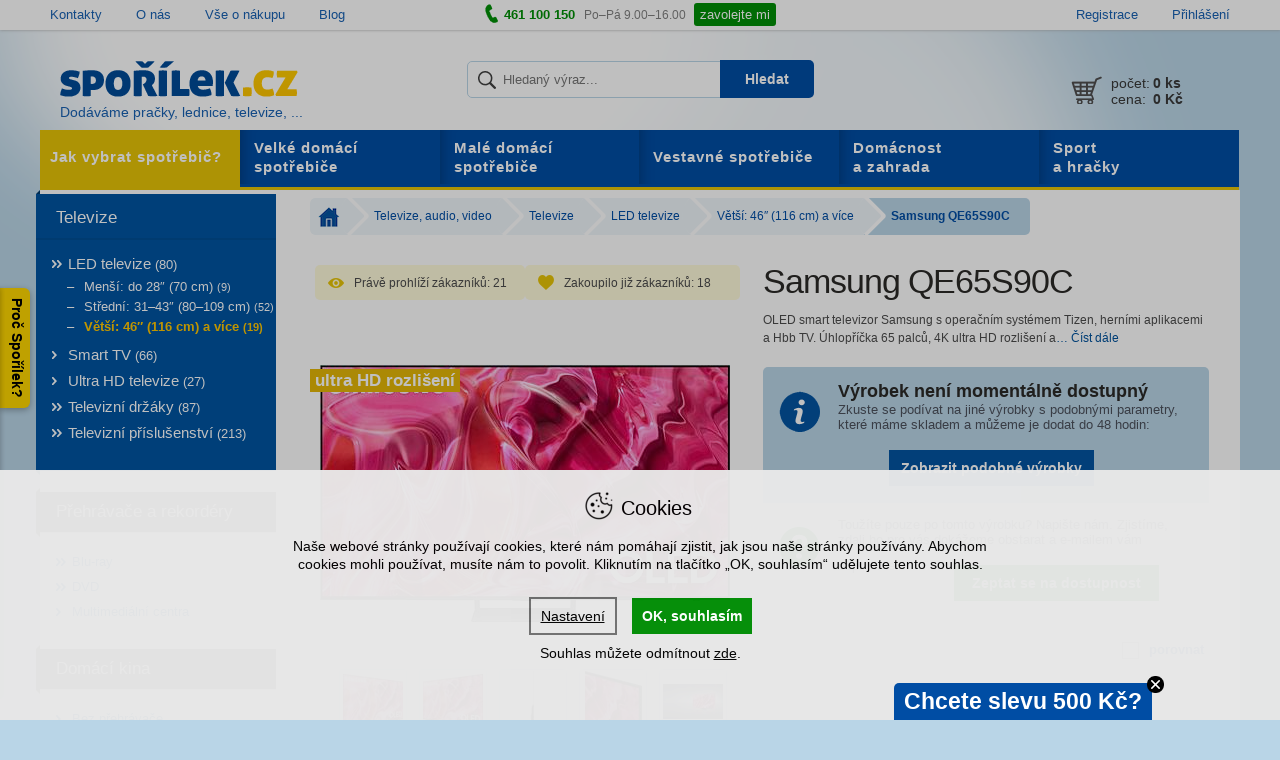

--- FILE ---
content_type: text/html; charset=utf-8
request_url: https://www.sporilek.cz/led-lcd-televize-vetsi/samsung-qe65s90c/?utm_source=Heureka&utm_medium=placene&utm_term=77957&utm_campaign=Samsung+QE65S90C+&utm_content=2193048
body_size: 18325
content:
<!DOCTYPE html>
<html lang='cs'>
<head>
<meta name="viewport" content="width=device-width, initial-scale=1" />
<title>
Samsung QE65S90C &ndash; Spořílek.cz
</title>
<meta charset='UTF-8'>
<meta content='uCJ1y863_bjLDv5CIwEkTi7v43qeKf3Fsx0oAi_pqAQ' name='google-site-verification'>
<meta content='239244799748924' property='fb:app_id'>
<meta content='94KCh4Wpml4J7DRSc1UvDMofOlmBhZqk' name='seznam-wmt'>
<meta content='{&quot;historyCacheSize&quot;: 0}' name='htmx-config'>
<meta content='Spořílek.cz' property='og:site_name'>
<meta content='https://www.sporilek.cz/led-lcd-televize-vetsi/samsung-qe65s90c/?utm_source=Heureka&amp;utm_medium=placene&amp;utm_term=77957&amp;utm_campaign=Samsung+QE65S90C+&amp;utm_content=2193048' property='og:url'>
<meta content='Samsung QE65S90C &amp;ndash; Spořílek.cz' property='og:title'>
<meta content='https://cdn.sporilek.cz/share_images/fb_share_image.png' property='og:image'>
<meta content='OLED smart televizor Samsung s operačním systémem Tizen, herními aplikacemi a Hbb TV. Úhlopříčka 65 palců, 4K ultra HD rozlišení a' property='og:description'>

<link href='/favicon.ico' rel='shortcut icon' type='image/x-icon'>
<meta name="csrf-param" content="authenticity_token" />
<meta name="csrf-token" content="NUI4qgkhBpG1KinN5VGlNV0Jzg03yhof+QFKSz7r8LCLIJTaerjRiFrBlWDVbq2Vh7bC+/fcp3gYUVop04clGw==" />
<link rel="stylesheet" media="all" href="/assets/shop/application-fba5271bbc11b52b1ef9382e2eb31c5e.css" />
<!--[if lt IE 10]>
<script src="/javascripts/css3_multi_column.js"></script>
<![endif]-->
<script src="/packs/js/search-e2fb735f7c701743364e.js"></script>
</head>
<script src='https://cdn.sporilek.cz/cookies/cookieconsent.min.js'></script>
<script src='https://cdn.sporilek.cz/cookies/customized_cc_bepositive_v4.js'></script>
<script src='https://cdn.jsdelivr.net/npm/htmx.org@2.0.6/dist/htmx.min.js'></script>
<link href='https://dg.incomaker.com/' rel='preconnect'>
<link href='https://api.incomaker.com/' rel='preconnect'>
<link crossorigin='crossorigin' href='https://fonts.gstatic.com' rel='preconnect'>
<link fetchpriority='low' href='https://fonts.googleapis.com/css2?family=Source+Sans+3:wght@400;600&amp;display=swap' rel='stylesheet'>
<body id='sporilek-cz'>
<div id='overlayDiv' style='display: block;'></div>

<script>
    window.dataLayer = window.dataLayer || [];

    function gtag(){dataLayer.push(arguments);}

    gtag('consent', 'default', {
      'ad_storage': 'denied',
      'ad_user_data': 'denied',
      'ad_personalization': 'denied',
      'analytics_storage': 'denied'
      });
</script>

<script>
    if(localStorage.getItem('consent-given') || document.cookie.match('cconsent')) {
        gtag('consent', 'update', grantedConsents())
        dataLayer.push({'event': 'consent_update'});
    }
</script>


  <!-- Google Tag Manager -->
  <noscript>
    <iframe src="//www.googletagmanager.com/ns.html?id=GTM-GTM-P8ZHL3"
            height="0" width="0" style="display:none;visibility:hidden"></iframe>
  </noscript>
  <script>(function (w, d, s, l, i) {
    w[l] = w[l] || [];
    w[l].push({'gtm.start': new Date().getTime(), event: 'gtm.js'});
    var f = d.getElementsByTagName(s)[0],
        j = d.createElement(s), dl = l != 'dataLayer' ? '&l=' + l : '';
    j.async = true;
    j.src =
        '//www.googletagmanager.com/gtm.js?id=' + i + dl;
    f.parentNode.insertBefore(j, f);
  })(window, document, 'script', 'dataLayer', 'GTM-P8ZHL3');
  </script>
  <!-- End Google Tag Manager -->



<script>
    if (typeof (dataLayer) === 'undefined') {
        dataLayer = [];
    }

    var isUserLoggedIn =
    false
</script>

  <script>
      let deviceType = /iPad/.test(navigator.userAgent) ? "t" : /Mobile|iP(hone|od)|Android|BlackBerry|IEMobile|Silk/.test(navigator.userAgent) ? "m" : "d";

      dataLayer.push({
          'google_tag_params': {"ecomm_pagetype":"product","ecomm_prodid":[77957],"ecomm_category":["LED televize: větší – 46″ (116 cm) a více"],"ecomm_pvalue":"41075.21","ecomm_pname":["Samsung QE65S90C"],"ecomm_quantity":[],"category_name":"Led_televize_vetsi_46_116_cm_a_vice","navigation_flow":["televize-audio-video|televize|led-televize|vetsi-46-116-cm-a-vice"],"bestseller_ids":[],"criteo_product_listing":"0","criteo_order_items":[{"id":"77957","price":"41075.21","quantity":null}],"ga4_items":[{"item_id":77957,"item_name":"QE65S90C ","item_brand":"Samsung","item_category":"LED televize: větší – 46″ (116 cm) a více","item_price":49990}],"ecomail_items":[{"productId":77957,"img_url":"https://cdn.sporilek.cz/img/produkty/samsung-qe65s90c-acb46be0e2b344047086b303c2a45c77c28d396f.jpg","url":"https://www.sporilek.cz/led-lcd-televize-vetsi/samsung-qe65s90c/","name":"Samsung QE65S90C","price":"41314.05","description":"OLED smart televizor Samsung s operačním systémem Tizen, herními aplikacemi a Hbb TV. Úhlopříčka 65 palců, 4K ultra HD rozlišení a operátorské aplikace O2 TV/T Mobile."}]},
          'page_type': 'product',
          'site_type': deviceType,
          'criteoEmail': '',
          'request_id': '8774795b-d16c-415c-979a-f606086bf04a',
          'is_user_logged_in': false,
          'user_id': '',
          'user_em': 'e3b0c44298fc1c149afbf4c8996fb92427ae41e4649b934ca495991b7852b855',
          'logged_user_email': ''
      });
  </script>

  <script>
      dataLayer.push({
          'product': {
              'id': '77957',
              'name': 'Samsung QE65S90C',
              'brand': 'Samsung',
              'exact_category': 'LED televize: větší – 46″ (116 cm) a více'
          }
      });
  </script>

<meta name="user_em" content="">
  <script type="text/javascript" src="https://incomaker.b-cdn.net/platforms/sporilek.js"></script>
  <script type="text/javascript" src="https://dg.incomaker.com/tracking/resources/js/INlib.js?accountUuid=17cdfab1-81f2-4468-ae05-d0be2cd1df96&pluginUuid=e47f2355-5001-4fa5-8b68-e3b9ed6a08a2" async></script>

<div class='side-tab'>
<div class='label'>Proč Spořílek?</div>
<div class='panel-content'>
<div class='popup-badge'>
<div id='advantages'>
<h2>Proč u nás nakoupit?</h2>

<ol>
<li>
      <strong>
        Patříme mezi nejlépe hodnocené e-shopy</strong><span class='description'>
      – s námi máte jistotu, že nákup proběhne hladce</span></li>

<li>
      <strong>
        Zboží máme opravdu skladem</strong><span class='description'>
      – ve vlastním skladu máme tisíce výrobků připravených k odeslání</span></li>

<li>
      <strong>
        Garance dodání do 48 hodin</strong><span class='description'>
      – veškeré zboží, co máme skladem, doručíme do 2 pracovních dnů</span></li>

<li>
      <strong>
        O produktech víme vše</strong><span class='description'>
      – domácím spotřebičům rozumíme, prodáváme je již od 90. let</span></li>

<li>
      <strong>
        Špičkový servis</strong><span class='description'>
      – záruční i pozáruční opravu zařídíme, ať se děje cokoliv</span></li>

<li>
      <strong>
        Doprava zdarma při nákupu nad 2 000 Kč</strong></li>

</ol>
</div>
<div class='badges'>
<div id='heureka-rank'>
<div class='score'>
96
<span>%</span>
</div>
<div class='info-text'>
<span>
Zákazníků
</span>
<strong>
doporučuje obchod
</strong>
</div>
</div>
<div id="certifikace-apek" class="partner-badge"><a href="https://www.sporilek.cz/partner/certifikace-apek/"><img loading="lazy" alt="APEK - Česká kvalita" src="https://cdn.sporilek.cz/footerbadge/3/image/865e143b906b4115d720b2b385d9da1be3007c3e.webp" /></a></div>
<div id="ecommerce-europe-trustmark" class="partner-badge"><a href="https://www.sporilek.cz/partner/ecommerce-europe-trustmark/"><img loading="lazy" alt="Certifikát Ecommerce Europe Trustmark" src="https://cdn.sporilek.cz/footerbadge/8/image/00ac36018f13e182b3e48cb77c1c35914de64b77.webp" /></a></div>
<div id="heureka-overeno-zakazniky" class="partner-badge"><a href="https://www.sporilek.cz/partner/heureka-overeno-zakazniky/"><img loading="lazy" alt="Heuréka - Ověřeno zákazníky" src="https://cdn.sporilek.cz/footerbadge/2/image/ac2a3d6209b0c2be130f27ae0ca2731a25d8483a.webp" /></a></div>
</div>
</div>

</div>
</div>

    <!-- SmartSupp chat -->
    <script>
        var _smartsupp = _smartsupp || {};
            _smartsupp.key = 'd97e2b50aebf0e9409aa40364c4f24f8cea43be5';
            _smartsupp.gaKey = 'UA-545148-1';
            window.smartsupp||(function(d) {
            var s,c,o=smartsupp=function(){ o._.push(arguments)};o._=[];
            s=d.getElementsByTagName('script')[0];c=d.createElement('script');
            c.type='text/javascript';c.charset='utf-8';c.async=true;
            c.src='//www.smartsuppchat.com/loader.js?';s.parentNode.insertBefore(c,s);
        })(document);
    </script>

<div id='top-bar'>
<div class='centered'>
<ul class='documents'>
<li>
<a href="https://www.sporilek.cz/dokumenty/kontakty/">Kontakty</a>
</li>
<li>
<a href="https://www.sporilek.cz/dokumenty/o-nas/">O nás</a>
</li>
<li>
<a href="https://www.sporilek.cz/dokumenty/vse-o-nakupu/">Vše o nákupu</a>
</li>
<li>
<a href="/archiv/clanky/">Blog</a>
</li>

</ul>
<p class='phone-line'>
<i class='icon icon-phone'></i>
<strong>
461 100 150
</strong>
<span class='opening-hours'>
Po–Pá 9.00–16.00
<a class="btn-primary btn-call-me" href="/contact_requests/new/">zavolejte mi</a>
</span>
</p>
<ul class='user-area'>
<li>
<a href="/ucet/registrace/">Registrace</a>
</li>
<li>
<a href="/ucet/prihlaseni/">Přihlášení</a>
</li>

</ul>
</div>
<div id='flash-messages'>
</div>

</div>

<div id='content-wrapper'>
<div id='content'>
<div id='header'>
<div id='header-glow'></div>
<div class='header-mobile-wrapper' id='js-header'>
<a aria-expanded='false' class='collapsed hidden-on-tablet-up toggle-links-menu' data-parent='#header' data-toggle='collapse' href='#main-menu-wrapper'>
<span class='hamburger-icon'>
<span></span>
</span>
</a>
<a class="header-logo-wrapper" href="/"><img alt="Spořílek.cz" id="logo" src="/assets/shop/logo-55356270b4bd9425dc10b2147cc4fc05.png" />
<img style="display: none" fetchpriority="high" src="/assets/shop/header_glow_background-bbaa3df7e696b956d8c10b32ca3345a8.webp" alt="Header glow background" />
<span id='claim'>
Dodáváme pračky, lednice, televize, ...
</span>
</a>
<div id='cart-summary-empty'>
<span class='content'>
<div class='row cart-summary-count'>
<div class='col-sm-4 cart-summary-label'>
počet:
</div>
<div class='col-sm-8 count'>
<strong>
0
<span class='quantity'>ks</span>
</strong>
</div>
</div>
<div class='row cart-summary-total-amount'>
<div class='col-sm-4 cart-summary-label'>
cena:
</div>
<div class='col-sm-8'>
<strong>
0 Kč
</strong>
</div>
</div>

</span>
</div>

</div>
<div class='panel top-panel'>
<div class='collapse' id='main-menu-wrapper'>
<div data-level='0' id='menus-inner-wrapper'>
<ul class='collapse' id='links-menu'>
<li>
<a title="Kategorie" class="has-submenu" href="#">Kategorie</a>
<ul class='submenu'>
<li class='category-name'>
<a href="#">Kategorie</a>
</li>
<li>
<a class="has-submenu" href="/velke-domaci-spotrebice/">Velké domácí spotřebiče</a>
<ul class='submenu'>
<li class='category-name'>
<a href="/velke-domaci-spotrebice/">Velké domácí spotřebiče
<span>Zobrazit kategorii &raquo;</span>
</a></li>
<li>
<a class="has-submenu" href="/pracky/">Pračky</a>
<ul class='submenu'>
<li class='category-name'>
<a href="/pracky/">Pračky
<span>Zobrazit kategorii &raquo;</span>
</a></li>
<li>
<a class="has-submenu" href="/pracky-predem-plnene/">S předním plněním</a>
<ul class='submenu'>
<li class='category-name'>
<a href="/pracky-predem-plnene/">S předním plněním
<span>Zobrazit kategorii &raquo;</span>
</a></li>
<li>
<a href="/pracky-direct-drive/">Direct Drive</a>
</li>
<li class='back-link'>
<a title="O úroveň zpět" href="#">O úroveň zpět</a>
</li>

</ul>
</li>
<li>
<a href="/pracky-se-susickou/">Se sušičkou</a>
</li>
<li>
<a href="/pracky-vrchem-plnene/">S horním plněním</a>
</li>
<li>
<a class="has-submenu" href="/vestavne-pracky-2/">Vestavné</a>
<ul class='submenu'>
<li class='category-name'>
<a href="/vestavne-pracky-2/">Vestavné
<span>Zobrazit kategorii &raquo;</span>
</a></li>
<li>
<a href="/predem-plnene-vestavne-pracky-2/">Předem plněné</a>
</li>
<li>
<a href="/vestavne-pracky-se-susickou-2/">Se sušičkou</a>
</li>
<li class='back-link'>
<a title="O úroveň zpět" href="#">O úroveň zpět</a>
</li>

</ul>
</li>
<li>
<a href="/zdimacky/">Odstředivky</a>
</li>
<li>
<a href="/sety-pracky-a-susicky/">Sety pračky a sušičky</a>
</li>
<li>
<a href="/mezikusy-pracky-susicky/">Mezikusy</a>
</li>
<li>
<a href="/prislusenstvi-pracek/">Příslušenství</a>
</li>

<li class='back-link'>
<a title="O úroveň zpět" href="#">O úroveň zpět</a>
</li>

</ul>
</li>
<li>
<a class="has-submenu" href="/chladnicky-a-lednicky/">Ledničky</a>
<ul class='submenu'>
<li class='category-name'>
<a href="/chladnicky-a-lednicky/">Ledničky
<span>Zobrazit kategorii &raquo;</span>
</a></li>
<li>
<a class="has-submenu" href="/americke-lednice-chladnicky/">Americké</a>
<ul class='submenu'>
<li class='category-name'>
<a href="/americke-lednice-chladnicky/">Americké
<span>Zobrazit kategorii &raquo;</span>
</a></li>
<li>
<a href="/americke-lednice-domaci-bar/">S domácím barem</a>
</li>
<li>
<a href="/americke-lednice-vyrobnik-ledu/">S výrobníkem ledu</a>
</li>
<li class='back-link'>
<a title="O úroveň zpět" href="#">O úroveň zpět</a>
</li>

</ul>
</li>
<li>
<a class="has-submenu" href="/kombinovane-chladnicky/">Kombinované</a>
<ul class='submenu'>
<li class='category-name'>
<a href="/kombinovane-chladnicky/">Kombinované
<span>Zobrazit kategorii &raquo;</span>
</a></li>
<li>
<a href="/kombinovane-chladnicky-mrazak-dole/">Mrazák dole</a>
</li>
<li>
<a href="/kombinovane-chladnicky-mrazak-nahore/">Mrazák nahoře</a>
</li>
<li class='back-link'>
<a title="O úroveň zpět" href="#">O úroveň zpět</a>
</li>

</ul>
</li>
<li>
<a class="has-submenu" href="/kombinovane-chladnicky-no-frost/">Kombinované No Frost</a>
<ul class='submenu'>
<li class='category-name'>
<a href="/kombinovane-chladnicky-no-frost/">Kombinované No Frost
<span>Zobrazit kategorii &raquo;</span>
</a></li>
<li>
<a href="/no-frost-kombinace-mrazak-dole/">Mrazák dole</a>
</li>
<li>
<a href="/no-frost-kombinace-mrazak-nahore/">Mrazák nahoře</a>
</li>
<li class='back-link'>
<a title="O úroveň zpět" href="#">O úroveň zpět</a>
</li>

</ul>
</li>
<li>
<a href="/monoklimaticke-lednicky/">Monoklimatické</a>
</li>
<li>
<a href="/male-lednicky-mrazici-box/">S mrazícím boxem</a>
</li>
<li>
<a href="/vinoteky/">Vinotéky</a>
</li>
<li>
<a href="/chladici-vitriny/">Vitríny</a>
</li>
<li>
<a class="has-submenu" href="/vestavne-chladnicky/">Vestavné</a>
<ul class='submenu'>
<li class='category-name'>
<a href="/vestavne-chladnicky/">Vestavné
<span>Zobrazit kategorii &raquo;</span>
</a></li>
<li>
<a href="/kombinovane-vestavne-chladnicky/">Kombinované</a>
</li>
<li>
<a href="/vestavne-lednicky-box-2/">S mrazícím boxem</a>
</li>
<li>
<a href="/vestavne-monoklimaticke-lednice-2/">Monoklimatické</a>
</li>
<li>
<a href="/vestavne-vinoteky-2/">Vinotéky</a>
</li>
<li class='back-link'>
<a title="O úroveň zpět" href="#">O úroveň zpět</a>
</li>

</ul>
</li>
<li>
<a href="/prislusenstvi-k-chladnickam/">Příslušenství</a>
</li>

<li class='back-link'>
<a title="O úroveň zpět" href="#">O úroveň zpět</a>
</li>

</ul>
</li>
<li>
<a class="has-submenu" href="/mrazaky/">Mrazáky</a>
<ul class='submenu'>
<li class='category-name'>
<a href="/mrazaky/">Mrazáky
<span>Zobrazit kategorii &raquo;</span>
</a></li>
<li>
<a href="/skrinove-mrazaky/">Skříňové</a>
</li>
<li>
<a href="/truhlicove-pultove-mrazaky/">Pultové</a>
</li>
<li>
<a href="/vestavne-mrazaky-2/">Vestavné</a>
</li>

<li class='back-link'>
<a title="O úroveň zpět" href="#">O úroveň zpět</a>
</li>

</ul>
</li>
<li>
<a class="has-submenu" href="/mycky-nadobi/">Myčky</a>
<ul class='submenu'>
<li class='category-name'>
<a href="/mycky-nadobi/">Myčky
<span>Zobrazit kategorii &raquo;</span>
</a></li>
<li>
<a class="has-submenu" href="/volne-stojici-mycky-nadobi/">Volně stojící</a>
<ul class='submenu'>
<li class='category-name'>
<a href="/volne-stojici-mycky-nadobi/">Volně stojící
<span>Zobrazit kategorii &raquo;</span>
</a></li>
<li>
<a href="/mycky-sirka-45/">Šířka 45 cm</a>
</li>
<li>
<a href="/mycky-sirka-60/">Šířka 60 cm</a>
</li>
<li class='back-link'>
<a title="O úroveň zpět" href="#">O úroveň zpět</a>
</li>

</ul>
</li>
<li>
<a class="has-submenu" href="/vestavne-mycky-nadobi/">Vestavné</a>
<ul class='submenu'>
<li class='category-name'>
<a href="/vestavne-mycky-nadobi/">Vestavné
<span>Zobrazit kategorii &raquo;</span>
</a></li>
<li>
<a href="/vestavne-mycky-sirka-45/">Šířka 45 cm</a>
</li>
<li>
<a href="/vestavne-mycky-sirka-60/">Šířka 60 cm</a>
</li>
<li class='back-link'>
<a title="O úroveň zpět" href="#">O úroveň zpět</a>
</li>

</ul>
</li>
<li>
<a href="/stolni-mycky/">Stolní</a>
</li>
<li>
<a href="/prislusenstvi-mycky/">Příslušenství</a>
</li>

<li class='back-link'>
<a title="O úroveň zpět" href="#">O úroveň zpět</a>
</li>

</ul>
</li>
<li>
<a class="has-submenu" href="/sporaky/">Sporáky</a>
<ul class='submenu'>
<li class='category-name'>
<a href="/sporaky/">Sporáky
<span>Zobrazit kategorii &raquo;</span>
</a></li>
<li>
<a class="has-submenu" href="/elektricke-sporaky/">Elektrické</a>
<ul class='submenu'>
<li class='category-name'>
<a href="/elektricke-sporaky/">Elektrické
<span>Zobrazit kategorii &raquo;</span>
</a></li>
<li>
<a href="/sklokeramicke-sporaky/">Sklokeramické</a>
</li>
<li>
<a href="/indukcni-sporaky/">Indukční</a>
</li>
<li>
<a href="/litinove-sporaky/">Litinové</a>
</li>
<li class='back-link'>
<a title="O úroveň zpět" href="#">O úroveň zpět</a>
</li>

</ul>
</li>
<li>
<a class="has-submenu" href="/kombinovane-sporaky/">Kombinované </a>
<ul class='submenu'>
<li class='category-name'>
<a href="/kombinovane-sporaky/">Kombinované 
<span>Zobrazit kategorii &raquo;</span>
</a></li>
<li>
<a href="/kombinovane-sporaky-sirka-50-cm/">Šířka 50 cm</a>
</li>
<li>
<a href="/kombinovane-sporaky-sirka-60-cm/">Šířka 60 cm</a>
</li>
<li>
<a href="/kombinovane-sporaky-sirka-90-cm/">Šířka 90 cm</a>
</li>
<li class='back-link'>
<a title="O úroveň zpět" href="#">O úroveň zpět</a>
</li>

</ul>
</li>
<li>
<a href="/plynove-sporaky/">Plynové</a>
</li>
<li>
<a class="has-submenu" href="/prislusenstvi-ke-sporakum/">Příslušenství</a>
<ul class='submenu'>
<li class='category-name'>
<a href="/prislusenstvi-ke-sporakum/">Příslušenství
<span>Zobrazit kategorii &raquo;</span>
</a></li>
<li>
<a href="/nadobi-2/">Nádobí</a>
</li>
<li>
<a href="/cisteni-sporaku/">Čištění</a>
</li>
<li>
<a href="/sporaky-nahradni-dily/">Náhradní díly</a>
</li>
<li class='back-link'>
<a title="O úroveň zpět" href="#">O úroveň zpět</a>
</li>

</ul>
</li>

<li class='back-link'>
<a title="O úroveň zpět" href="#">O úroveň zpět</a>
</li>

</ul>
</li>
<li>
<a class="has-submenu" href="/susicky-pradla/">Sušičky</a>
<ul class='submenu'>
<li class='category-name'>
<a href="/susicky-pradla/">Sušičky
<span>Zobrazit kategorii &raquo;</span>
</a></li>
<li>
<a class="has-submenu" href="/kondenzacni-susicky-pradla/">Sušičky</a>
<ul class='submenu'>
<li class='category-name'>
<a href="/kondenzacni-susicky-pradla/">Sušičky
<span>Zobrazit kategorii &raquo;</span>
</a></li>
<li>
<a href="/kondenzacni-susicky-pradla-uzke/">Úzké sušičky</a>
</li>
<li class='back-link'>
<a title="O úroveň zpět" href="#">O úroveň zpět</a>
</li>

</ul>
</li>
<li>
<a href="/sety-susicky-pracky/">Sety sušičky a pračky</a>
</li>
<li>
<a href="/mezi-kusy-susicky-pracky/">Mezikusy</a>
</li>
<li>
<a href="/mezikusy-susicky-pracky/">Příslušenství</a>
</li>
<li>
<a href="/odvetravaci-susicky-pradla/">Odvětrávací</a>
</li>

<li class='back-link'>
<a title="O úroveň zpět" href="#">O úroveň zpět</a>
</li>

</ul>
</li>
<li>
<a class="has-submenu" href="/digestore-odsavace-par/">Digestoře, odsavače par</a>
<ul class='submenu'>
<li class='category-name'>
<a href="/digestore-odsavace-par/">Digestoře, odsavače par
<span>Zobrazit kategorii &raquo;</span>
</a></li>
<li>
<a href="/kominove-digestore/">Komínové</a>
</li>
<li>
<a href="/ostruvkove-digestore/">Ostrůvkové</a>
</li>
<li>
<a href="/podvesne-digestore/">Podvěsné</a>
</li>
<li>
<a href="/teleskopicke-digestore/">Teleskopické</a>
</li>
<li>
<a href="/vestavne-digestore/">Vestavné</a>
</li>
<li>
<a href="/prislusenstvi-k-digestorim/">Příslušenství</a>
</li>

<li class='back-link'>
<a title="O úroveň zpět" href="#">O úroveň zpět</a>
</li>

</ul>
</li>
<li>
<a href="/minikuchyne/">Minikuchyně</a>
</li>

<li class='back-link'>
<a title="O úroveň zpět" href="#">O úroveň zpět</a>
</li>

</ul>
</li>
<li>
<a class="has-submenu" href="/male-domaci-spotrebice/">Malé domácí spotřebiče</a>
<ul class='submenu'>
<li class='category-name'>
<a href="/male-domaci-spotrebice/">Malé domácí spotřebiče
<span>Zobrazit kategorii &raquo;</span>
</a></li>
<li>
<a class="has-submenu" href="/kuchynske-spotrebice/">Kuchyňské spotřebiče</a>
<ul class='submenu'>
<li class='category-name'>
<a href="/kuchynske-spotrebice/">Kuchyňské spotřebiče
<span>Zobrazit kategorii &raquo;</span>
</a></li>
<li>
<a class="has-submenu" href="/priprava-potravin/">Příprava potravin</a>
<ul class='submenu'>
<li class='category-name'>
<a href="/priprava-potravin/">Příprava potravin
<span>Zobrazit kategorii &raquo;</span>
</a></li>
<li>
<a href="/kuchynske-roboty/">Roboty</a>
</li>
<li>
<a href="/mixery/">Mixéry</a>
</li>
<li>
<a href="/rucni-slehace/">Ruční šlehače</a>
</li>
<li>
<a href="/fritezy/">Fritézy</a>
</li>
<li>
<a href="/elektricke-grily/">Grily</a>
</li>
<li>
<a href="/el-hrnce/">Elektrické hrnce</a>
</li>
<li>
<a href="/krajece-potravin/">Kráječe potravin</a>
</li>
<li>
<a href="/mlynky-na-maso/">Mlýnky na maso</a>
</li>
<li>
<a href="/kuchynske-vahy/">Kuchyňské váhy</a>
</li>
<li>
<a href="/susicky-ovoce/">Sušičky ovoce</a>
</li>
<li>
<a href="/minisporaky/">Minisporáky</a>
</li>
<li>
<a href="/varice/">Vařiče</a>
</li>
<li>
<a href="/vakuovacky-a-svarecky/">Vakuovačky a svářečky</a>
</li>
<li>
<a href="/specialitky-do-kuchyne/">Specialitky do kuchyně</a>
</li>
<li class='back-link'>
<a title="O úroveň zpět" href="#">O úroveň zpět</a>
</li>

</ul>
</li>
<li>
<a class="has-submenu" href="/priprava-peciva/">Příprava pečiva</a>
<ul class='submenu'>
<li class='category-name'>
<a href="/priprava-peciva/">Příprava pečiva
<span>Zobrazit kategorii &raquo;</span>
</a></li>
<li>
<a href="/domaci-pekarny/">Domácí pekárny</a>
</li>
<li>
<a href="/sendvicovace/">Sendvičovače</a>
</li>
<li>
<a href="/topinkovace/">Topinkovače</a>
</li>
<li>
<a href="/prislusenstvi-priprava-peciva/">Příslušenství</a>
</li>
<li class='back-link'>
<a title="O úroveň zpět" href="#">O úroveň zpět</a>
</li>

</ul>
</li>
<li>
<a class="has-submenu" href="/espressa-a-kavovary/">Příprava kávy</a>
<ul class='submenu'>
<li class='category-name'>
<a href="/espressa-a-kavovary/">Příprava kávy
<span>Zobrazit kategorii &raquo;</span>
</a></li>
<li>
<a href="/espressa/">Automatická espressa</a>
</li>
<li>
<a href="/pakova-espressa/">Páková espressa</a>
</li>
<li>
<a href="/espressa-na-kapsle/">Espressa na kapsle</a>
</li>
<li>
<a href="/kavovary/">Kávovary</a>
</li>
<li>
<a href="/moka-konvice/">Moka konvice</a>
</li>
<li>
<a href="/mlynky-na-kavu/">Mlýnky na kávu</a>
</li>
<li>
<a href="/penice-mleka/">Pěniče mléka</a>
</li>
<li>
<a href="/kava-a-kavove-kapsle/">Káva a kávové kapsle</a>
</li>
<li>
<a href="/prislusenstvi-k-espressum-a-kavovarum/">Příslušenství</a>
</li>
<li class='back-link'>
<a title="O úroveň zpět" href="#">O úroveň zpět</a>
</li>

</ul>
</li>
<li>
<a class="has-submenu" href="/priprava-napoju/">Příprava nápojů</a>
<ul class='submenu'>
<li class='category-name'>
<a href="/priprava-napoju/">Příprava nápojů
<span>Zobrazit kategorii &raquo;</span>
</a></li>
<li>
<a href="/rychlovarne-konvice/">Rychlovarné konvice</a>
</li>
<li>
<a href="/odstavnovace/">Odšťavňovače</a>
</li>
<li>
<a href="/lisy-na-citrusy/">Lisy na citrusy</a>
</li>
<li>
<a href="/sodastream/">SodaStream</a>
</li>
<li>
<a href="/vodni-filtry-2/">Filtrační konvice</a>
</li>
<li class='back-link'>
<a title="O úroveň zpět" href="#">O úroveň zpět</a>
</li>

</ul>
</li>

<li class='back-link'>
<a title="O úroveň zpět" href="#">O úroveň zpět</a>
</li>

</ul>
</li>
<li>
<a class="has-submenu" href="/mikrovlnne-trouby-mikrovlnky/">Mikrovlnné trouby</a>
<ul class='submenu'>
<li class='category-name'>
<a href="/mikrovlnne-trouby-mikrovlnky/">Mikrovlnné trouby
<span>Zobrazit kategorii &raquo;</span>
</a></li>
<li>
<a href="/digitalni-mikrovlnne-trouby-s-grilem/">S grilem</a>
</li>
<li>
<a href="/mechanicke-mikrovlnne-trouby-bez-grilu/">Bez grilu</a>
</li>
<li>
<a href="/vestavne-mikrovlnne-trouby-2/">Vestavné</a>
</li>
<li>
<a href="/prislusenstvi-k-mikrovlnnym-troubam/">Příslušenství</a>
</li>

<li class='back-link'>
<a title="O úroveň zpět" href="#">O úroveň zpět</a>
</li>

</ul>
</li>
<li>
<a class="has-submenu" href="/vysavace/">Vysavače</a>
<ul class='submenu'>
<li class='category-name'>
<a href="/vysavace/">Vysavače
<span>Zobrazit kategorii &raquo;</span>
</a></li>
<li>
<a href="/bezsackove-vysavace/">Bezsáčkové</a>
</li>
<li>
<a href="/sackove-vysavace/">Sáčkové</a>
</li>
<li>
<a href="/multifunkcni-vysavace/">Multifunkční</a>
</li>
<li>
<a href="/vysavace-s-vodni-filtraci/">S vodní filtrací</a>
</li>
<li>
<a href="/akumulatorove-vysavace-suche/">Tyčové</a>
</li>
<li>
<a href="/akumulatorove-vysavace-mokre/">Ruční</a>
</li>
<li>
<a href="/roboticke-vysavace/">Robotické</a>
</li>
<li>
<a class="has-submenu" href="/prislusenstvi-vysavacu/">Příslušenství</a>
<ul class='submenu'>
<li class='category-name'>
<a href="/prislusenstvi-vysavacu/">Příslušenství
<span>Zobrazit kategorii &raquo;</span>
</a></li>
<li>
<a href="/nahradni-dily-vysavace/">Náhradní díly</a>
</li>
<li>
<a href="/sacky-do-vysavacu/">Sáčky</a>
</li>
<li>
<a href="/cistici-prostredky/">Čištění a vůně</a>
</li>
<li class='back-link'>
<a title="O úroveň zpět" href="#">O úroveň zpět</a>
</li>

</ul>
</li>
<li>
<a href="/akumulatorove-vysavace/">Akumulátorové</a>
</li>
<li>
<a href="/podlahove-vysavace/">Podlahové vysavače</a>
</li>

<li class='back-link'>
<a title="O úroveň zpět" href="#">O úroveň zpět</a>
</li>

</ul>
</li>
<li>
<a class="has-submenu" href="/zehlicky/">Žehličky</a>
<ul class='submenu'>
<li class='category-name'>
<a href="/zehlicky/">Žehličky
<span>Zobrazit kategorii &raquo;</span>
</a></li>
<li>
<a href="/naparovaci-zehlicky/">Napařovací žehličky</a>
</li>
<li>
<a href="/zehlici-centra/">Žehlicí centra</a>
</li>
<li>
<a href="/cestovni-zehlicky/">Cestovní žehličky</a>
</li>
<li>
<a href="/naparovace-odevu/">Napařovače oděvů</a>
</li>
<li>
<a href="/prislusenstvi-k-zehlickam/">Příslušenství</a>
</li>

<li class='back-link'>
<a title="O úroveň zpět" href="#">O úroveň zpět</a>
</li>

</ul>
</li>
<li>
<a class="has-submenu" href="/osobni-pece/">Osobní péče</a>
<ul class='submenu'>
<li class='category-name'>
<a href="/osobni-pece/">Osobní péče
<span>Zobrazit kategorii &raquo;</span>
</a></li>
<li>
<a class="has-submenu" href="/holici-strojky-pro-muze/">Holicí strojky pro muže</a>
<ul class='submenu'>
<li class='category-name'>
<a href="/holici-strojky-pro-muze/">Holicí strojky pro muže
<span>Zobrazit kategorii &raquo;</span>
</a></li>
<li>
<a href="/hlavicove-holici-strojky/">Hlavicové strojky</a>
</li>
<li>
<a href="/planzetove-holici-strojky/">Planžetové strojky</a>
</li>
<li>
<a href="/holici-strojky-prislusenstvi/">Příslušenství</a>
</li>
<li class='back-link'>
<a title="O úroveň zpět" href="#">O úroveň zpět</a>
</li>

</ul>
</li>
<li>
<a class="has-submenu" href="/holici-strojky-pro-zeny/">Holicí strojky pro ženy</a>
<ul class='submenu'>
<li class='category-name'>
<a href="/holici-strojky-pro-zeny/">Holicí strojky pro ženy
<span>Zobrazit kategorii &raquo;</span>
</a></li>
<li>
<a href="/epilace/">Epilace</a>
</li>
<li>
<a href="/holeni-zeny/">Holení</a>
</li>
<li>
<a href="/holeni-epilace/">Holení/Epilace</a>
</li>
<li>
<a href="/prislusenstvi-epilatory-strojky/">Příslušenství</a>
</li>
<li class='back-link'>
<a title="O úroveň zpět" href="#">O úroveň zpět</a>
</li>

</ul>
</li>
<li>
<a class="has-submenu" href="/pece-o-telo/">Péče o tělo</a>
<ul class='submenu'>
<li class='category-name'>
<a href="/pece-o-telo/">Péče o tělo
<span>Zobrazit kategorii &raquo;</span>
</a></li>
<li>
<a href="/osobni-vahy/">Osobní váhy</a>
</li>
<li>
<a href="/masazni-pristroje/">Masážní přístroje</a>
</li>
<li>
<a href="/nahrivaci-decky/">Nahřívací dečky</a>
</li>
<li>
<a href="/manikura-pedikura/">Manikúra a pedikúra</a>
</li>
<li>
<a href="/ustni-hygiena/">Ústní hygiena</a>
</li>
<li class='back-link'>
<a title="O úroveň zpět" href="#">O úroveň zpět</a>
</li>

</ul>
</li>
<li>
<a class="has-submenu" href="/pece-o-vlasy/">Péče o vlasy</a>
<ul class='submenu'>
<li class='category-name'>
<a href="/pece-o-vlasy/">Péče o vlasy
<span>Zobrazit kategorii &raquo;</span>
</a></li>
<li>
<a href="/feny/">Fény</a>
</li>
<li>
<a href="/kulmy-a-stylery/">Kulmy a stylery</a>
</li>
<li>
<a href="/zehlicky-na-vlasy/">Žehličky na vlasy</a>
</li>
<li>
<a href="/zastrihovace/">Zastřihovače</a>
</li>
<li>
<a href="/ostatni-pece-o-vlasy/">Doplňky</a>
</li>
<li class='back-link'>
<a title="O úroveň zpět" href="#">O úroveň zpět</a>
</li>

</ul>
</li>
<li>
<a class="has-submenu" href="/zdravotni-potreby/">Zdravotní potřeby</a>
<ul class='submenu'>
<li class='category-name'>
<a href="/zdravotni-potreby/">Zdravotní potřeby
<span>Zobrazit kategorii &raquo;</span>
</a></li>
<li>
<a href="/merice-krevniho-tlaku/">Měřiče krevního tlaku</a>
</li>
<li>
<a href="/alkohol-testery/">Alkohol testery</a>
</li>
<li>
<a href="/teplomery/">Teploměry</a>
</li>
<li>
<a href="/elektronicke-cigarety/">Elektronické cigarety</a>
</li>
<li class='back-link'>
<a title="O úroveň zpět" href="#">O úroveň zpět</a>
</li>

</ul>
</li>
<li>
<a href="/kosmetika/">Kosmetika</a>
</li>

<li class='back-link'>
<a title="O úroveň zpět" href="#">O úroveň zpět</a>
</li>

</ul>
</li>
<li>
<a class="has-submenu" href="/pece-o-dite/">Péče o dítě</a>
<ul class='submenu'>
<li class='category-name'>
<a href="/pece-o-dite/">Péče o dítě
<span>Zobrazit kategorii &raquo;</span>
</a></li>
<li>
<a href="/detske-chuvicky/">Dětské chůvičky</a>
</li>
<li>
<a href="/sterilizatory-ohrivace/">Sterilizátory a ohřívače</a>
</li>
<li>
<a href="/teplomery-2/">Teploměry</a>
</li>
<li>
<a class="has-submenu" href="/cisteni-vzduchu-2/">Čističky vzduchu</a>
<ul class='submenu'>
<li class='category-name'>
<a href="/cisteni-vzduchu-2/">Čističky vzduchu
<span>Zobrazit kategorii &raquo;</span>
</a></li>
<li>
<a href="/cisticky-vzduchu-2/">Čističky vzduchu</a>
</li>
<li>
<a href="/cisticky-vzduchu-filtry-2/">Filtry</a>
</li>
<li class='back-link'>
<a title="O úroveň zpět" href="#">O úroveň zpět</a>
</li>

</ul>
</li>
<li>
<a href="/odvlhcovace-vzduchu-2/">Odvlhčovače vzduchu</a>
</li>
<li>
<a href="/zvlhcovace-vzduchu-2/">Zvlhčovače vzduchu</a>
</li>

<li class='back-link'>
<a title="O úroveň zpět" href="#">O úroveň zpět</a>
</li>

</ul>
</li>

<li class='back-link'>
<a title="O úroveň zpět" href="#">O úroveň zpět</a>
</li>

</ul>
</li>
<li>
<a class="has-submenu" href="/vestavne-spotrebice/">Vestavné spotřebiče</a>
<ul class='submenu'>
<li class='category-name'>
<a href="/vestavne-spotrebice/">Vestavné spotřebiče
<span>Zobrazit kategorii &raquo;</span>
</a></li>
<li>
<a href="/vestavne-sety/">Sety</a>
</li>
<li>
<a class="has-submenu" href="/vestavne-chladnicky-mrazaky/">Chlazení</a>
<ul class='submenu'>
<li class='category-name'>
<a href="/vestavne-chladnicky-mrazaky/">Chlazení
<span>Zobrazit kategorii &raquo;</span>
</a></li>
<li>
<a class="has-submenu" href="/vestavne-kombinovane-chladnicky/">Kombinované</a>
<ul class='submenu'>
<li class='category-name'>
<a href="/vestavne-kombinovane-chladnicky/">Kombinované
<span>Zobrazit kategorii &raquo;</span>
</a></li>
<li>
<a href="/vestavne-kombinace-mrazak-dole/">S mrazákem dole</a>
</li>
<li class='back-link'>
<a title="O úroveň zpět" href="#">O úroveň zpět</a>
</li>

</ul>
</li>
<li>
<a class="has-submenu" href="/vestavne-lednice-2/">Chladničky</a>
<ul class='submenu'>
<li class='category-name'>
<a href="/vestavne-lednice-2/">Chladničky
<span>Zobrazit kategorii &raquo;</span>
</a></li>
<li>
<a href="/vestavne-lednicky-box/">S mrazícím boxem</a>
</li>
<li>
<a href="/vestavne-monoklimaticke-lednice/">Monoklimatické</a>
</li>
<li class='back-link'>
<a title="O úroveň zpět" href="#">O úroveň zpět</a>
</li>

</ul>
</li>
<li>
<a href="/vestavne-mrazaky/">Mrazáky</a>
</li>
<li>
<a href="/vestavne-vinoteky/">Vinotéky</a>
</li>

<li class='back-link'>
<a title="O úroveň zpět" href="#">O úroveň zpět</a>
</li>

</ul>
</li>
<li>
<a class="has-submenu" href="/vestavne-trouby/">Trouby</a>
<ul class='submenu'>
<li class='category-name'>
<a href="/vestavne-trouby/">Trouby
<span>Zobrazit kategorii &raquo;</span>
</a></li>
<li>
<a href="/samostatne-vestavne-trouby/">Trouby</a>
</li>
<li>
<a href="/vestavne-trouby-pro-kombinaci/">Pro kombinaci</a>
</li>
<li>
<a class="has-submenu" href="/prislusenstvi-k-troubam/">Příslušenství</a>
<ul class='submenu'>
<li class='category-name'>
<a href="/prislusenstvi-k-troubam/">Příslušenství
<span>Zobrazit kategorii &raquo;</span>
</a></li>
<li>
<a href="/plechy-3/">Pekáče a plechy</a>
</li>
<li>
<a href="/pecici-formy-3/">Pečící formy</a>
</li>
<li>
<a href="/cisteni-trub/">Čištění</a>
</li>
<li>
<a href="/trouby-nahradni-dily/">Náhradní díly</a>
</li>
<li class='back-link'>
<a title="O úroveň zpět" href="#">O úroveň zpět</a>
</li>

</ul>
</li>

<li class='back-link'>
<a title="O úroveň zpět" href="#">O úroveň zpět</a>
</li>

</ul>
</li>
<li>
<a class="has-submenu" href="/varne-desky/">Varné desky</a>
<ul class='submenu'>
<li class='category-name'>
<a href="/varne-desky/">Varné desky
<span>Zobrazit kategorii &raquo;</span>
</a></li>
<li>
<a href="/sklokeramicke-varne-desky/">Sklokeramické</a>
</li>
<li>
<a href="/indukcni-varne-desky/">Indukční</a>
</li>
<li>
<a href="/plynove-varne-desky/">Plynové</a>
</li>
<li>
<a href="/litinove-varne-desky/">Litinové</a>
</li>
<li>
<a href="/kombinovane-varne-desky/">Kombinované</a>
</li>
<li>
<a href="/varne-desky-pro-kombinaci/">Pro kombinaci</a>
</li>
<li>
<a class="has-submenu" href="/prislusenstvi-k-varnym-deskam/">Příslušenství</a>
<ul class='submenu'>
<li class='category-name'>
<a href="/prislusenstvi-k-varnym-deskam/">Příslušenství
<span>Zobrazit kategorii &raquo;</span>
</a></li>
<li>
<a href="/cisteni-varnych-desek/">Čištění</a>
</li>
<li>
<a href="/sady-nadobi-3/">Sady nádobí</a>
</li>
<li>
<a href="/hrnce/">Hrnce</a>
</li>
<li>
<a href="/panve-3/">Pánve</a>
</li>
<li>
<a href="/tlakove-hrnce-3/">Tlakové hrnce</a>
</li>
<li>
<a href="/varne-desky-nahradni-dily/">Náhradní díly</a>
</li>
<li class='back-link'>
<a title="O úroveň zpět" href="#">O úroveň zpět</a>
</li>

</ul>
</li>

<li class='back-link'>
<a title="O úroveň zpět" href="#">O úroveň zpět</a>
</li>

</ul>
</li>
<li>
<a class="has-submenu" href="/vestavne-mycky/">Myčky</a>
<ul class='submenu'>
<li class='category-name'>
<a href="/vestavne-mycky/">Myčky
<span>Zobrazit kategorii &raquo;</span>
</a></li>
<li>
<a class="has-submenu" href="/vestavne-mycky-nadobi-sirka-45-cm/">Šířka 45 cm</a>
<ul class='submenu'>
<li class='category-name'>
<a href="/vestavne-mycky-nadobi-sirka-45-cm/">Šířka 45 cm
<span>Zobrazit kategorii &raquo;</span>
</a></li>
<li>
<a href="/vestavne-mycky-nadobi-sirka-45-cm-celni-panel/">Čelní panel</a>
</li>
<li>
<a href="/vestavne-mycky-nadobi-sirka-45-cm-plne-integrovany-panel/">Plně integrovaný panel</a>
</li>
<li class='back-link'>
<a title="O úroveň zpět" href="#">O úroveň zpět</a>
</li>

</ul>
</li>
<li>
<a class="has-submenu" href="/vestavne-mycky-nadobi-sirka-60-cm/">Šířka 60 cm</a>
<ul class='submenu'>
<li class='category-name'>
<a href="/vestavne-mycky-nadobi-sirka-60-cm/">Šířka 60 cm
<span>Zobrazit kategorii &raquo;</span>
</a></li>
<li>
<a href="/vestavne-mycky-nadobi-sirka-60-cm-celni-panel/">Čelní panel</a>
</li>
<li>
<a href="/vestavne-mycky-nadobi-sirka-60-cm-plne-integrovany-panel/">Plně integrovaný panel</a>
</li>
<li class='back-link'>
<a title="O úroveň zpět" href="#">O úroveň zpět</a>
</li>

</ul>
</li>

<li class='back-link'>
<a title="O úroveň zpět" href="#">O úroveň zpět</a>
</li>

</ul>
</li>
<li>
<a class="has-submenu" href="/vestavne-pracky/">Pračky</a>
<ul class='submenu'>
<li class='category-name'>
<a href="/vestavne-pracky/">Pračky
<span>Zobrazit kategorii &raquo;</span>
</a></li>
<li>
<a href="/predem-plnene-vestavne-pracky/">Předem plněné</a>
</li>
<li>
<a href="/vestavne-pracky-se-susickou/">Se sušičkou</a>
</li>

<li class='back-link'>
<a title="O úroveň zpět" href="#">O úroveň zpět</a>
</li>

</ul>
</li>
<li>
<a href="/vestavne-mikrovlnne-trouby/">Mikrovlnné trouby</a>
</li>
<li>
<a href="/nahrivaci-zasuvky/">Nahřívací zásuvky</a>
</li>
<li>
<a href="/drezy-drtice/">Dřezy a drtiče</a>
</li>

<li class='back-link'>
<a title="O úroveň zpět" href="#">O úroveň zpět</a>
</li>

</ul>
</li>
<li>
<a class="has-submenu" href="/domacnost-a-zahrada/">Domácnost<br>a zahrada</a>
<ul class='submenu'>
<li class='category-name'>
<a href="/domacnost-a-zahrada/">Domácnost<br>a zahrada
<span>Zobrazit kategorii &raquo;</span>
</a></li>
<li>
<a class="has-submenu" href="/domacnost/">Domácnost</a>
<ul class='submenu'>
<li class='category-name'>
<a href="/domacnost/">Domácnost
<span>Zobrazit kategorii &raquo;</span>
</a></li>
<li>
<a class="has-submenu" href="/sodastream-2/">SodaStream</a>
<ul class='submenu'>
<li class='category-name'>
<a href="/sodastream-2/">SodaStream
<span>Zobrazit kategorii &raquo;</span>
</a></li>
<li>
<a href="/pristroje-sodastream-2/">Přístroje</a>
</li>
<li>
<a href="/sirupy-sodastream-2/">Sirupy</a>
</li>
<li>
<a href="/prislusenstvi-sodastream-2/">Příslušenství</a>
</li>
<li class='back-link'>
<a title="O úroveň zpět" href="#">O úroveň zpět</a>
</li>

</ul>
</li>
<li>
<a class="has-submenu" href="/hodiny/">Hodiny a budíky</a>
<ul class='submenu'>
<li class='category-name'>
<a href="/hodiny/">Hodiny a budíky
<span>Zobrazit kategorii &raquo;</span>
</a></li>
<li>
<a href="/nastenne-hodiny/">Nástěnné hodiny</a>
</li>
<li>
<a href="/budiky/">Budíky</a>
</li>
<li>
<a href="/stopky/">Stopky</a>
</li>
<li class='back-link'>
<a title="O úroveň zpět" href="#">O úroveň zpět</a>
</li>

</ul>
</li>
<li>
<a class="has-submenu" href="/lahve-a-konvice/">Lahve a konvice</a>
<ul class='submenu'>
<li class='category-name'>
<a href="/lahve-a-konvice/">Lahve a konvice
<span>Zobrazit kategorii &raquo;</span>
</a></li>
<li>
<a href="/vodni-filtry/">Filtrační konvice</a>
</li>
<li>
<a href="/termosky/">Termosky</a>
</li>
<li>
<a href="/lahve/">Lahve</a>
</li>
<li class='back-link'>
<a title="O úroveň zpět" href="#">O úroveň zpět</a>
</li>

</ul>
</li>
<li>
<a class="has-submenu" href="/nadobi/">Nádobí</a>
<ul class='submenu'>
<li class='category-name'>
<a href="/nadobi/">Nádobí
<span>Zobrazit kategorii &raquo;</span>
</a></li>
<li>
<a href="/sady-nadobi/">Sady nádobí</a>
</li>
<li>
<a href="/hrnce-a-sady-nadobi/">Hrnce</a>
</li>
<li>
<a href="/tlakove-hrnce/">Tlakové hrnce</a>
</li>
<li>
<a href="/panve/">Pánve</a>
</li>
<li>
<a href="/pecici-formy/">Pečící formy</a>
</li>
<li>
<a href="/plechy/">Pekáče a plechy</a>
</li>
<li class='back-link'>
<a title="O úroveň zpět" href="#">O úroveň zpět</a>
</li>

</ul>
</li>
<li>
<a class="has-submenu" href="/kuchynske-doplnky/">Kuchyňské doplňky</a>
<ul class='submenu'>
<li class='category-name'>
<a href="/kuchynske-doplnky/">Kuchyňské doplňky
<span>Zobrazit kategorii &raquo;</span>
</a></li>
<li>
<a href="/kuchynske-noze/">Nože</a>
</li>
<li>
<a href="/bloky-na-noze/">Bloky na nože</a>
</li>
<li>
<a href="/pribory/">Příbory</a>
</li>
<li>
<a href="/varecky-a-obracecky/">Vařečky a obracečky</a>
</li>
<li>
<a href="/kuchynske-nacini/">Kuchyňské náčiní</a>
</li>
<li>
<a href="/boxy-do-kuchyne/">Boxy</a>
</li>
<li class='back-link'>
<a title="O úroveň zpět" href="#">O úroveň zpět</a>
</li>

</ul>
</li>
<li>
<a class="has-submenu" href="/bytove-doplnky/">Bytové doplňky</a>
<ul class='submenu'>
<li class='category-name'>
<a href="/bytove-doplnky/">Bytové doplňky
<span>Zobrazit kategorii &raquo;</span>
</a></li>
<li>
<a href="/odpadkove-kose/">Odpadkové koše</a>
</li>
<li>
<a href="/skladovaci-boxy/">Skladovací boxy</a>
</li>
<li>
<a href="/umyvadla-a-vedra/">Umyvadla a vědra</a>
</li>
<li>
<a href="/davkovace-mydla/">Dávkovače mýdla</a>
</li>
<li>
<a href="/uklid/">Úklid</a>
</li>
<li class='back-link'>
<a title="O úroveň zpět" href="#">O úroveň zpět</a>
</li>

</ul>
</li>

<li class='back-link'>
<a title="O úroveň zpět" href="#">O úroveň zpět</a>
</li>

</ul>
</li>
<li>
<a class="has-submenu" href="/dum/">Dům</a>
<ul class='submenu'>
<li class='category-name'>
<a href="/dum/">Dům
<span>Zobrazit kategorii &raquo;</span>
</a></li>
<li>
<a class="has-submenu" href="/bojlery/">Bojlery</a>
<ul class='submenu'>
<li class='category-name'>
<a href="/bojlery/">Bojlery
<span>Zobrazit kategorii &raquo;</span>
</a></li>
<li>
<a href="/elektricke-bojlery/">Elektrické</a>
</li>
<li class='back-link'>
<a title="O úroveň zpět" href="#">O úroveň zpět</a>
</li>

</ul>
</li>
<li>
<a href="/prutokove-ohrivace/">Průtokové ohřívače</a>
</li>
<li>
<a class="has-submenu" href="/vzduchotechnika/">Vzduchotechnika</a>
<ul class='submenu'>
<li class='category-name'>
<a href="/vzduchotechnika/">Vzduchotechnika
<span>Zobrazit kategorii &raquo;</span>
</a></li>
<li>
<a href="/mobilni-klimatizace/">Mobilní klimatizace</a>
</li>
<li>
<a href="/ochlazovace-vzduchu/">Ochlazovače vzduchu</a>
</li>
<li>
<a href="/cisteni-vzduchu/">Čističky vzduchu</a>
</li>
<li>
<a href="/odvlhcovace-vzduchu/">Odvlhčovače vzduchu</a>
</li>
<li>
<a href="/zvlhcovace-vzduchu/">Zvlhčovače vzduchu</a>
</li>
<li>
<a href="/ventilatory-a-topidla/">Ventilátory</a>
</li>
<li>
<a href="/elektricka-topidla/">Elektrická topidla</a>
</li>
<li>
<a href="/prislusenstvi-vzduchotechnika/">Příslušenství</a>
</li>
<li class='back-link'>
<a title="O úroveň zpět" href="#">O úroveň zpět</a>
</li>

</ul>
</li>
<li>
<a class="has-submenu" href="/elektroinstalace/">Elektroinstalace</a>
<ul class='submenu'>
<li class='category-name'>
<a href="/elektroinstalace/">Elektroinstalace
<span>Zobrazit kategorii &raquo;</span>
</a></li>
<li>
<a href="/prodluzovaci-privody/">Prodlužovací přívody</a>
</li>
<li>
<a href="/rozbocovace/">Rozbočovače</a>
</li>
<li>
<a href="/casovace-do-zasuvky/">Časovače</a>
</li>
<li>
<a href="/nabijecky-a-baterie/">Nabíječky a baterie</a>
</li>
<li>
<a href="/bezdratove-zvonky/">Bezdrátové zvonky</a>
</li>
<li>
<a href="/bezpecnostni-systemy/">Bezpečnostní systémy</a>
</li>
<li class='back-link'>
<a title="O úroveň zpět" href="#">O úroveň zpět</a>
</li>

</ul>
</li>
<li>
<a href="/drezy-drtice-2/">Dřezy a drtiče</a>
</li>
<li>
<a class="has-submenu" href="/osvetleni/">Osvětlení</a>
<ul class='submenu'>
<li class='category-name'>
<a href="/osvetleni/">Osvětlení
<span>Zobrazit kategorii &raquo;</span>
</a></li>
<li>
<a href="/nocni-osvetleni/">Noční osvětlení</a>
</li>
<li>
<a href="/svitilny/">Svítilny</a>
</li>
<li>
<a href="/zarovky/">Žárovky</a>
</li>
<li>
<a href="/zarivky/">Svítidla</a>
</li>
<li>
<a href="/vanocni-osvetleni/">Vánoční osvětlení</a>
</li>
<li class='back-link'>
<a title="O úroveň zpět" href="#">O úroveň zpět</a>
</li>

</ul>
</li>
<li>
<a class="has-submenu" href="/meteostanice/">Meteostanice</a>
<ul class='submenu'>
<li class='category-name'>
<a href="/meteostanice/">Meteostanice
<span>Zobrazit kategorii &raquo;</span>
</a></li>
<li>
<a href="/meteostanice-cidla/">Čidla</a>
</li>
<li class='back-link'>
<a title="O úroveň zpět" href="#">O úroveň zpět</a>
</li>

</ul>
</li>
<li>
<a href="/sici-stroje/">Šicí stroje</a>
</li>
<li>
<a href="/parni-cistice/">Parní čističe</a>
</li>
<li>
<a href="/autochladnicky/">Autochladničky</a>
</li>
<li>
<a href="/auto-moto-prislusenstvi/">Auto-Moto příslušenství</a>
</li>

<li class='back-link'>
<a title="O úroveň zpět" href="#">O úroveň zpět</a>
</li>

</ul>
</li>
<li>
<a class="has-submenu" href="/hobby-a-zahrada/">Hobby a zahrada</a>
<ul class='submenu'>
<li class='category-name'>
<a href="/hobby-a-zahrada/">Hobby a zahrada
<span>Zobrazit kategorii &raquo;</span>
</a></li>
<li>
<a class="has-submenu" href="/pece-o-zahradu/">Péče o zahradu</a>
<ul class='submenu'>
<li class='category-name'>
<a href="/pece-o-zahradu/">Péče o zahradu
<span>Zobrazit kategorii &raquo;</span>
</a></li>
<li>
<a href="/pece-o-travnik/">Péče o trávník</a>
</li>
<li>
<a href="/kultivatory/">Kultivátory</a>
</li>
<li>
<a href="/pece-o-drevo/">Péče o stromy a dřevo</a>
</li>
<li>
<a href="/lapace-hmyzu/">Lapače hmyzu</a>
</li>
<li>
<a href="/ostatni-pece-o-zahradu/">Další</a>
</li>
<li>
<a href="/aku-prislusenstvi/">Aku příslušenství</a>
</li>
<li class='back-link'>
<a title="O úroveň zpět" href="#">O úroveň zpět</a>
</li>

</ul>
</li>
<li>
<a class="has-submenu" href="/naradi/">Nářadí</a>
<ul class='submenu'>
<li class='category-name'>
<a href="/naradi/">Nářadí
<span>Zobrazit kategorii &raquo;</span>
</a></li>
<li>
<a href="/vrtani/">Vrtání a bourání</a>
</li>
<li>
<a href="/elektricke-sroubovaky/">Šroubování</a>
</li>
<li>
<a href="/rezani/">Řezání</a>
</li>
<li>
<a href="/brouseni/">Broušení</a>
</li>
<li>
<a href="/hoblovani/">Hoblování</a>
</li>
<li>
<a href="/svareni/">Sváření</a>
</li>
<li>
<a href="/kompresory/">Kompresory</a>
</li>
<li>
<a href="/rucni-naradi/">Ruční nářadí</a>
</li>
<li>
<a href="/dalsi-naradi/">Další</a>
</li>
<li>
<a href="/prislusenstvi-k-naradi/">Příslušenství</a>
</li>
<li class='back-link'>
<a title="O úroveň zpět" href="#">O úroveň zpět</a>
</li>

</ul>
</li>
<li>
<a class="has-submenu" href="/vodni-program/">Vodní program</a>
<ul class='submenu'>
<li class='category-name'>
<a href="/vodni-program/">Vodní program
<span>Zobrazit kategorii &raquo;</span>
</a></li>
<li>
<a href="/vysokotlake-cistice/">Vysokotlaké čističe</a>
</li>
<li>
<a href="/cerpadla/">Čerpadla a vodárny</a>
</li>
<li>
<a href="/prislusenstvi-k-cerpadlum-vodarnam-a-tlakovym-myckam/">Příslušenství</a>
</li>
<li class='back-link'>
<a title="O úroveň zpět" href="#">O úroveň zpět</a>
</li>

</ul>
</li>
<li>
<a class="has-submenu" href="/grily-na-zahradu/">Zahradní grily</a>
<ul class='submenu'>
<li class='category-name'>
<a href="/grily-na-zahradu/">Zahradní grily
<span>Zobrazit kategorii &raquo;</span>
</a></li>
<li>
<a href="/zahradni-grily/">Zahradní grily</a>
</li>
<li>
<a href="/zahradni-grily-prislusenstvi/">Příslušenství</a>
</li>
<li class='back-link'>
<a title="O úroveň zpět" href="#">O úroveň zpět</a>
</li>

</ul>
</li>
<li>
<a href="/snehove-frezy/">Sněhové frézy</a>
</li>
<li>
<a class="has-submenu" href="/zahradni-nabytek/">Nábytek</a>
<ul class='submenu'>
<li class='category-name'>
<a href="/zahradni-nabytek/">Nábytek
<span>Zobrazit kategorii &raquo;</span>
</a></li>
<li>
<a href="/zahradni-nabytek-sady/">Zahradní nábytek</a>
</li>
<li>
<a href="/balkonovy-nabytek/">Balkonový nábytek</a>
</li>
<li>
<a href="/zahradni-nabytek-zidle-kresla-lehatka/">Židle, křesla a lehátka</a>
</li>
<li>
<a href="/zahradni-nabytek-stoly/">Stoly</a>
</li>
<li>
<a href="/zahradni-altany-a-stany/">Altány a stany</a>
</li>
<li>
<a href="/zahradni-houpacky/">Zahradní houpačky</a>
</li>
<li>
<a href="/zahradni-nabytek-prislusenstvi/">Doplňky a příslušenství</a>
</li>
<li class='back-link'>
<a title="O úroveň zpět" href="#">O úroveň zpět</a>
</li>

</ul>
</li>
<li>
<a href="/solarni-sprchy/">Solární sprchy</a>
</li>
<li>
<a class="has-submenu" href="/prodluzovaci-privody-2/">Prodlužovací přívody</a>
<ul class='submenu'>
<li class='category-name'>
<a href="/prodluzovaci-privody-2/">Prodlužovací přívody
<span>Zobrazit kategorii &raquo;</span>
</a></li>
<li>
<a href="/prodluzovaci-civky-2/">Cívky</a>
</li>
<li class='back-link'>
<a title="O úroveň zpět" href="#">O úroveň zpět</a>
</li>

</ul>
</li>

<li class='back-link'>
<a title="O úroveň zpět" href="#">O úroveň zpět</a>
</li>

</ul>
</li>

<li class='back-link'>
<a title="O úroveň zpět" href="#">O úroveň zpět</a>
</li>

</ul>
</li>
<li>
<a class="has-submenu" href="/hracky-a-sport/">Sport<br>a hračky</a>
<ul class='submenu'>
<li class='category-name'>
<a href="/hracky-a-sport/">Sport<br>a hračky
<span>Zobrazit kategorii &raquo;</span>
</a></li>
<li>
<a class="has-submenu" href="/jizdni-kola/">Jízdní kola</a>
<ul class='submenu'>
<li class='category-name'>
<a href="/jizdni-kola/">Jízdní kola
<span>Zobrazit kategorii &raquo;</span>
</a></li>
<li>
<a href="/panska-jizdni-kola/">Pánská kola</a>
</li>
<li>
<a href="/damska-jizdni-kola/">Dámská kola</a>
</li>
<li>
<a href="/detska-jizdni-kola/">Dětská kola</a>
</li>
<li>
<a href="/skladacky/">Skládací kola</a>
</li>
<li>
<a href="/kolobezky/">Koloběžky</a>
</li>
<li>
<a href="/elektrokolobezky/">Elektrokoloběžky</a>
</li>
<li>
<a href="/elektrokola/">Elektrokola</a>
</li>
<li>
<a class="has-submenu" href="/cyklo-prislusenstvi/">Příslušenství</a>
<ul class='submenu'>
<li class='category-name'>
<a href="/cyklo-prislusenstvi/">Příslušenství
<span>Zobrazit kategorii &raquo;</span>
</a></li>
<li>
<a href="/cyklisticke-prislusenstvi/">Příslušenství</a>
</li>
<li class='back-link'>
<a title="O úroveň zpět" href="#">O úroveň zpět</a>
</li>

</ul>
</li>

<li class='back-link'>
<a title="O úroveň zpět" href="#">O úroveň zpět</a>
</li>

</ul>
</li>
<li>
<a href="/skutry-pro-seniory/">Skútry pro seniory</a>
</li>
<li>
<a href="/hoverboardy/">Hoverboardy</a>
</li>
<li>
<a class="has-submenu" href="/hracky/">Hračky</a>
<ul class='submenu'>
<li class='category-name'>
<a href="/hracky/">Hračky
<span>Zobrazit kategorii &raquo;</span>
</a></li>
<li>
<a class="has-submenu" href="/rc-modely/">RC modely</a>
<ul class='submenu'>
<li class='category-name'>
<a href="/rc-modely/">RC modely
<span>Zobrazit kategorii &raquo;</span>
</a></li>
<li>
<a href="/auta/">Auta</a>
</li>
<li class='back-link'>
<a title="O úroveň zpět" href="#">O úroveň zpět</a>
</li>

</ul>
</li>
<li>
<a href="/hry/">Hry</a>
</li>
<li>
<a href="/stavebnice/">Stavebnice</a>
</li>
<li>
<a href="/vysilacky-2/">Vysílačky</a>
</li>
<li>
<a href="/venkovni-hracky/">Venkovní hračky</a>
</li>

<li class='back-link'>
<a title="O úroveň zpět" href="#">O úroveň zpět</a>
</li>

</ul>
</li>
<li>
<a href="/autodrahy/">Autodráhy</a>
</li>
<li>
<a class="has-submenu" href="/hudebni-nastroje/">Hudební nástroje</a>
<ul class='submenu'>
<li class='category-name'>
<a href="/hudebni-nastroje/">Hudební nástroje
<span>Zobrazit kategorii &raquo;</span>
</a></li>
<li>
<a href="/kytary/">Kytary</a>
</li>
<li>
<a href="/klavesy/">Klávesy a piana</a>
</li>
<li>
<a href="/fletny/">Flétny</a>
</li>
<li>
<a href="/harmoniky/">Harmoniky</a>
</li>
<li>
<a href="/bubinky-bici/">Bubínky a bicí</a>
</li>

<li class='back-link'>
<a title="O úroveň zpět" href="#">O úroveň zpět</a>
</li>

</ul>
</li>

<li class='back-link'>
<a title="O úroveň zpět" href="#">O úroveň zpět</a>
</li>

</ul>
</li>
<li class='back-link'>
<a title="O úroveň zpět" href="#">O úroveň zpět</a>
</li>

</ul>
</li>

<li>
<a title="Jak vybrat spotřebič?" href="https://www.sporilek.cz/dokumenty/jak-vybrat/"><strong>
Jak vybrat spotřebič?
</strong>
</a></li>
<li>
<a href="https://www.sporilek.cz/dokumenty/kontakty/">Kontakty</a>
</li>
<li>
<a href="https://www.sporilek.cz/dokumenty/o-nas/">O nás</a>
</li>
<li>
<a href="https://www.sporilek.cz/dokumenty/vse-o-nakupu/">Vše o nákupu</a>
</li>
<li>
<a href="/archiv/clanky/">Blog</a>
</li>

<li>
<a href="/ucet/registrace/">Registrace</a>
</li>
<li>
<a href="/ucet/prihlaseni/">Přihlášení</a>
</li>

</ul>
</div>
</div>
<div class='overlay'></div>
</div>
<div class='panel' id='algolia-panel'>
<div data-environment='production' id='algolia-search'></div>
<div class='overlay'></div>
</div>
<div id='shop-sections'>
<button aria-controls='collapseCategoryMenu' aria-expanded='false' class='toggle-category-menu collapsed' data-target='#collapseCategoryMenu' data-toggle='collapse'>
<span class='icon'>▾</span>
Kategorie
</button>
<ul class='collapsible-on-medium collapse' id='collapseCategoryMenu'>
<li>
<a class="top-menu" href="https://www.sporilek.cz/dokumenty/jak-vybrat/"><strong>
Jak vybrat spotřebič?
</strong>
</a><div class='section-category-hover'>
<div class='menu-advisor'>
<div class='advisors'>
<div class='advisor-image' style='background-image: url(https://www.sporilek.cz/assets/shop/advisors/advisor_lednicka-152d35bb68ad65f81e70c67b100c44c9.png)'>
<a href="/radce/chladnicky-lednice/"></a>
</div>
<div class='advisors-advice'>
<a href="/radce/chladnicky-lednice/">Jak vybrat ledničku</a>
</div>
</div>
<div class='advisors'>
<div class='advisor-image' style='background-image: url(https://www.sporilek.cz/assets/shop/advisors/advisor_mrazak-12957d8f4eee106ec41669de54d32867.png)'>
<a href="/radce/mrazaky/"></a>
</div>
<div class='advisors-advice'>
<a href="/radce/mrazaky/">Jak vybrat mrazák</a>
</div>
</div>
<div class='advisors'>
<div class='advisor-image' style='background-image: url(https://www.sporilek.cz/assets/shop/advisors/advisor_pracka-fbf01774bd03ac5699ebf1b214851240.png)'>
<a href="/radce/pracky/"></a>
</div>
<div class='advisors-advice'>
<a href="/radce/pracky/">Jak vybrat pračku</a>
</div>
</div>
<div class='advisors'>
<div class='advisor-image' style='background-image: url(https://www.sporilek.cz/assets/shop/advisors/advisor_susicka-4d151110b5da933f4522f9a1f2ff95a7.png)'>
<a href="/radce/susicky-pradla/"></a>
</div>
<div class='advisors-advice'>
<a href="/radce/susicky-pradla/">Jak vybrat sušičku</a>
</div>
</div>
<div class='advisors'>
<div class='advisor-image' style='background-image: url(https://www.sporilek.cz/assets/shop/advisors/advisor_mycka-3458fab772c4de66eafcd83acfd55f24.png)'>
<a href="/radce/mycky/"></a>
</div>
<div class='advisors-advice'>
<a href="/radce/mycky/">Jak vybrat myčku</a>
</div>
</div>
<div class='advisors'>
<div class='advisor-image' style='background-image: url(https://www.sporilek.cz/assets/shop/advisors/advisor_sporak-225824e195600dbd5a5ff4a6111a997a.png)'>
<a href="/radce/sporaky/"></a>
</div>
<div class='advisors-advice'>
<a href="/radce/sporaky/">Jak vybrat sporák</a>
</div>
</div>
<div class='advisors'>
<div class='advisor-image' style='background-image: url(https://www.sporilek.cz/assets/shop/advisors/advisor_televize-91fedfce71bc0a54a7858bb9111fd9d6.png)'>
<a href="/radce/televize/"></a>
</div>
<div class='advisors-advice'>
<a href="/radce/televize/">Jak vybrat televizi</a>
</div>
</div>
<div class='advisors'>
<div class='advisor-image' style='background-image: url(https://www.sporilek.cz/assets/shop/advisors/advisor_espresso-85319b9cbe672243d9ff9591e3ed81cc.png)'>
<a href="/radce/automaticke-espresso/"></a>
</div>
<div class='advisors-advice'>
<a href="/radce/automaticke-espresso/">Jak vybrat espresso</a>
</div>
</div>
<div class='advisors'>
<div class='advisor-image' style='background-image: url(https://www.sporilek.cz/assets/shop/advisors/advisor_konvice-e51cbeac53d0d234f5eedb3799887c29.png)'>
<a href="/radce/rychlovarne-konvice/"></a>
</div>
<div class='advisors-advice'>
<a href="/radce/rychlovarne-konvice/">Jak vybrat konvici</a>
</div>
</div>
<div class='advisors'>
<div class='advisor-image' style='background-image: url(https://www.sporilek.cz/assets/shop/advisors/advisor_zehlicka-ac6c0bfc1fc65ce2d9d7179e14964266.png)'>
<a href="/radce/zehlicky/"></a>
</div>
<div class='advisors-advice'>
<a href="/radce/zehlicky/">Jak vybrat žehličku</a>
</div>
</div>
<div class='advisors'>
<div class='advisor-image' style='background-image: url(https://www.sporilek.cz/assets/shop/advisors/advisor_vysavac-c5e2e1eda29675fdb81d7f64ecd42852.png)'>
<a href="/radce/vysavac/"></a>
</div>
<div class='advisors-advice'>
<a href="/radce/vysavac/">Jak vybrat vysavač</a>
</div>
</div>
<div class='advisors'>
<div class='advisor-image' style='background-image: url(https://www.sporilek.cz/assets/shop/advisors/advisor_roboty-dd577e6d4960e33a114349632c365e9d.png)'>
<a href="/radce/kuchynske-roboty/"></a>
</div>
<div class='advisors-advice'>
<a href="/radce/kuchynske-roboty/">Jak vybrat kuchyňský robot</a>
</div>
</div>
</div>
</div>

</li>
<li>
<a class="top-menu" href="https://www.sporilek.cz/velke-domaci-spotrebice/"><strong>
Velké domácí spotřebiče
</strong>
</a><div class='section-category-hover'>
<div class='category-row'>
<div class='section-subcategories'>
<a alt="Pračky" href="/pracky/"><div class='section-image' style='background-image: url(https://cdn.sporilek.cz/img/kategorie/17/nahledy/1494-medium-e5e2bb970a685d1907b818f67757aeea8d880965.png)'></div>
</a><div class='section-products'>
<a class="category-name" href="/pracky/">Pračky</a>
<div class='categories-list'>
<div class='categories'>
<a href="/pracky-predem-plnene/">S předním plněním</a>
</div>
<div class='categories'>
<a href="/pracky-se-susickou/">Se sušičkou</a>
</div>
<div class='categories'>
<a href="/pracky-vrchem-plnene/">S horním plněním</a>
</div>
<div class='categories'>
<a href="/vestavne-pracky-2/">Vestavné</a>
</div>
<div class='categories'>
<a href="/zdimacky/">Odstředivky</a>
</div>
<div class='categories'>
<a href="/sety-pracky-a-susicky/">Sety pračky a sušičky</a>
</div>
</div>
</div>
</div>
<div class='section-subcategories'>
<a alt="Ledničky" href="/chladnicky-a-lednicky/"><div class='section-image' style='background-image: url(https://cdn.sporilek.cz/img/kategorie/17/nahledy/1492-medium-5e7a711d2530af6ce51214873a82e00da224f470.png)'></div>
</a><div class='section-products'>
<a class="category-name" href="/chladnicky-a-lednicky/">Ledničky</a>
<div class='categories-list'>
<div class='categories'>
<a href="/americke-lednice-chladnicky/">Americké</a>
</div>
<div class='categories'>
<a href="/kombinovane-chladnicky/">Kombinované</a>
</div>
<div class='categories'>
<a href="/kombinovane-chladnicky-no-frost/">Kombinované No Frost</a>
</div>
<div class='categories'>
<a href="/monoklimaticke-lednicky/">Monoklimatické</a>
</div>
<div class='categories'>
<a href="/male-lednicky-mrazici-box/">S mrazícím boxem</a>
</div>
<div class='categories'>
<a href="/vinoteky/">Vinotéky</a>
</div>
</div>
</div>
</div>
<div class='section-subcategories'>
<a alt="Mrazáky" href="/mrazaky/"><div class='section-image' style='background-image: url(https://cdn.sporilek.cz/img/kategorie/17/nahledy/1493-medium-85e0e3a19944c411f90a5d01a8f9f2b90f5a411f.png)'></div>
</a><div class='section-products'>
<a class="category-name" href="/mrazaky/">Mrazáky</a>
<div class='categories-list'>
<div class='categories'>
<a href="/skrinove-mrazaky/">Skříňové</a>
</div>
<div class='categories'>
<a href="/truhlicove-pultove-mrazaky/">Pultové</a>
</div>
<div class='categories'>
<a href="/vestavne-mrazaky-2/">Vestavné</a>
</div>
</div>
</div>
</div>
<div class='section-subcategories'>
<a alt="Myčky" href="/mycky-nadobi/"><div class='section-image' style='background-image: url(https://cdn.sporilek.cz/img/kategorie/17/nahledy/1496-medium-98678b8bc915eff5b74a4cd1488cc49dae058f18.png)'></div>
</a><div class='section-products'>
<a class="category-name" href="/mycky-nadobi/">Myčky</a>
<div class='categories-list'>
<div class='categories'>
<a href="/volne-stojici-mycky-nadobi/">Volně stojící</a>
</div>
<div class='categories'>
<a href="/vestavne-mycky-nadobi/">Vestavné</a>
</div>
<div class='categories'>
<a href="/stolni-mycky/">Stolní</a>
</div>
<div class='categories'>
<a href="/prislusenstvi-mycky/">Příslušenství</a>
</div>
</div>
</div>
</div>
</div>
<div class='category-row'>
<div class='section-subcategories'>
<a alt="Sporáky" href="/sporaky/"><div class='section-image' style='background-image: url(https://cdn.sporilek.cz/img/kategorie/17/nahledy/1497-medium-510d90d1266bfee6ab55c5573fa8ba306028a80f.jpg)'></div>
</a><div class='section-products'>
<a class="category-name" href="/sporaky/">Sporáky</a>
<div class='categories-list'>
<div class='categories'>
<a href="/elektricke-sporaky/">Elektrické</a>
</div>
<div class='categories'>
<a href="/kombinovane-sporaky/">Kombinované </a>
</div>
<div class='categories'>
<a href="/plynove-sporaky/">Plynové</a>
</div>
<div class='categories'>
<a href="/prislusenstvi-ke-sporakum/">Příslušenství</a>
</div>
</div>
</div>
</div>
<div class='section-subcategories'>
<a alt="Sušičky prádla" href="/susicky-pradla/"><div class='section-image' style='background-image: url(https://cdn.sporilek.cz/img/kategorie/17/nahledy/1495-medium-07dcdcec2c9420c24ee522f93836768401000834.jpg)'></div>
</a><div class='section-products'>
<a class="category-name" href="/susicky-pradla/">Sušičky prádla</a>
<div class='categories-list'>
<div class='categories'>
<a href="/kondenzacni-susicky-pradla/">Sušičky</a>
</div>
<div class='categories'>
<a href="/sety-susicky-pracky/">Sety sušičky a pračky</a>
</div>
<div class='categories'>
<a href="/mezi-kusy-susicky-pracky/">Mezikusy</a>
</div>
<div class='categories'>
<a href="/mezikusy-susicky-pracky/">Příslušenství</a>
</div>
</div>
</div>
</div>
<div class='section-subcategories'>
<a alt="Digestoře" href="/digestore-odsavace-par/"><div class='section-image' style='background-image: url(https://cdn.sporilek.cz/img/kategorie/17/nahledy/1498-medium-05ae9657baf48c4f26c61988954017a173a9095b.jpg)'></div>
</a><div class='section-products'>
<a class="category-name" href="/digestore-odsavace-par/">Digestoře</a>
<div class='categories-list'>
<div class='categories'>
<a href="/kominove-digestore/">Komínové</a>
</div>
<div class='categories'>
<a href="/ostruvkove-digestore/">Ostrůvkové</a>
</div>
<div class='categories'>
<a href="/podvesne-digestore/">Podvěsné</a>
</div>
<div class='categories'>
<a href="/teleskopicke-digestore/">Teleskopické</a>
</div>
<div class='categories'>
<a href="/vestavne-digestore/">Vestavné</a>
</div>
<div class='categories'>
<a href="/prislusenstvi-k-digestorim/">Příslušenství</a>
</div>
</div>
</div>
</div>
<div class='section-subcategories'>
<a alt="Minikuchyně" href="/minikuchyne/"><div class='section-image' style='background-image: url(https://cdn.sporilek.cz/img/kategorie/17/nahledy/2437-100x100.jpg)'></div>
</a><div class='section-products'>
<a class="category-name" href="/minikuchyne/">Minikuchyně</a>
<div class='categories-list'>
</div>
</div>
</div>
</div>
</div>

</li>
<li>
<a class="top-menu" href="https://www.sporilek.cz/male-domaci-spotrebice/"><strong>
Malé domácí spotřebiče
</strong>
</a><div class='section-category-hover'>
<div class='category-row'>
<div class='section-subcategories'>
<a alt="Kuchyňské spotřebiče" href="/kuchynske-spotrebice/"><div class='section-image' style='background-image: url(https://cdn.sporilek.cz/img/kategorie/17/nahledy/1418-medium-be5199f898855f6a5282e0f6f4bcab7bb1a4adc0.jpg)'></div>
</a><div class='section-products'>
<a class="category-name" href="/kuchynske-spotrebice/">Kuchyňské spotřebiče</a>
<div class='categories-list'>
<div class='categories'>
<a href="/priprava-potravin/">Příprava potravin</a>
</div>
<div class='categories'>
<a href="/priprava-peciva/">Příprava pečiva</a>
</div>
<div class='categories'>
<a href="/espressa-a-kavovary/">Příprava kávy</a>
</div>
<div class='categories'>
<a href="/priprava-napoju/">Příprava nápojů</a>
</div>
</div>
</div>
</div>
<div class='section-subcategories'>
<a alt="Mikrovlnné trouby" href="/mikrovlnne-trouby-mikrovlnky/"><div class='section-image' style='background-image: url(https://cdn.sporilek.cz/img/kategorie/17/nahledy/1416-medium-b3b822a10c5a7892fadd225ad6ca0d3b798e6dec.jpg)'></div>
</a><div class='section-products'>
<a class="category-name" href="/mikrovlnne-trouby-mikrovlnky/">Mikrovlnné trouby</a>
<div class='categories-list'>
<div class='categories'>
<a href="/digitalni-mikrovlnne-trouby-s-grilem/">S grilem</a>
</div>
<div class='categories'>
<a href="/mechanicke-mikrovlnne-trouby-bez-grilu/">Bez grilu</a>
</div>
<div class='categories'>
<a href="/vestavne-mikrovlnne-trouby-2/">Vestavné</a>
</div>
<div class='categories'>
<a href="/prislusenstvi-k-mikrovlnnym-troubam/">Příslušenství</a>
</div>
</div>
</div>
</div>
<div class='section-subcategories'>
<a alt="Vysavače" href="/vysavace/"><div class='section-image' style='background-image: url(https://cdn.sporilek.cz/img/kategorie/17/nahledy/1347-medium-1fa570feb9efa9026ed07ccb26a6b5ae6172809e.jpg)'></div>
</a><div class='section-products'>
<a class="category-name" href="/vysavace/">Vysavače</a>
<div class='categories-list'>
<div class='categories'>
<a href="/bezsackove-vysavace/">Bezsáčkové</a>
</div>
<div class='categories'>
<a href="/sackove-vysavace/">Sáčkové</a>
</div>
<div class='categories'>
<a href="/multifunkcni-vysavace/">Multifunkční</a>
</div>
<div class='categories'>
<a href="/vysavace-s-vodni-filtraci/">S vodní filtrací</a>
</div>
<div class='categories'>
<a href="/akumulatorove-vysavace-suche/">Tyčové</a>
</div>
<div class='categories'>
<a href="/akumulatorove-vysavace-mokre/">Ruční</a>
</div>
</div>
</div>
</div>
<div class='section-subcategories'>
<a alt="Žehličky" href="/zehlicky/"><div class='section-image' style='background-image: url(https://cdn.sporilek.cz/img/kategorie/17/nahledy/1417-medium-71ea0a057bc55fa96ccb6459748afca3780e4c59.png)'></div>
</a><div class='section-products'>
<a class="category-name" href="/zehlicky/">Žehličky</a>
<div class='categories-list'>
<div class='categories'>
<a href="/naparovaci-zehlicky/">Napařovací žehličky</a>
</div>
<div class='categories'>
<a href="/zehlici-centra/">Žehlicí centra</a>
</div>
<div class='categories'>
<a href="/cestovni-zehlicky/">Cestovní žehličky</a>
</div>
<div class='categories'>
<a href="/naparovace-odevu/">Napařovače oděvů</a>
</div>
<div class='categories'>
<a href="/prislusenstvi-k-zehlickam/">Příslušenství</a>
</div>
</div>
</div>
</div>
</div>
<div class='category-row'>
<div class='section-subcategories'>
<a alt="Osobní péče" href="/osobni-pece/"><div class='section-image' style='background-image: url(https://cdn.sporilek.cz/img/kategorie/17/nahledy/1420-100x100.jpg)'></div>
</a><div class='section-products'>
<a class="category-name" href="/osobni-pece/">Osobní péče</a>
<div class='categories-list'>
<div class='categories'>
<a href="/holici-strojky-pro-muze/">Holicí strojky pro muže</a>
</div>
<div class='categories'>
<a href="/holici-strojky-pro-zeny/">Holicí strojky pro ženy</a>
</div>
<div class='categories'>
<a href="/pece-o-telo/">Péče o tělo</a>
</div>
<div class='categories'>
<a href="/pece-o-vlasy/">Péče o vlasy</a>
</div>
<div class='categories'>
<a href="/zdravotni-potreby/">Zdravotní potřeby</a>
</div>
</div>
</div>
</div>
<div class='section-subcategories'>
<a alt="Péče o dítě" href="/pece-o-dite/"><div class='section-image' style='background-image: url(https://cdn.sporilek.cz/img/kategorie/17/nahledy/2213-medium-d4c06b9e0361afe301d960f6b5c2016d53e027c2.jpg)'></div>
</a><div class='section-products'>
<a class="category-name" href="/pece-o-dite/">Péče o dítě</a>
<div class='categories-list'>
<div class='categories'>
<a href="/detske-chuvicky/">Dětské chůvičky</a>
</div>
<div class='categories'>
<a href="/sterilizatory-ohrivace/">Sterilizátory a ohřívače</a>
</div>
<div class='categories'>
<a href="/teplomery-2/">Teploměry</a>
</div>
<div class='categories'>
<a href="/cisteni-vzduchu-2/">Čističky vzduchu</a>
</div>
<div class='categories'>
<a href="/odvlhcovace-vzduchu-2/">Odvlhčovače vzduchu</a>
</div>
<div class='categories'>
<a href="/zvlhcovace-vzduchu-2/">Zvlhčovače vzduchu</a>
</div>
</div>
</div>
</div>
</div>
</div>

</li>
<li>
<a class="top-menu" href="https://www.sporilek.cz/vestavne-spotrebice/"><strong>
Vestavné spotřebiče
</strong>
</a><div class='section-category-hover'>
<div class='category-row'>
<div class='section-subcategories'>
<a alt="Sety spotřebičů" href="/vestavne-sety/"><div class='section-image' style='background-image: url(https://cdn.sporilek.cz/img/kategorie/17/nahledy/2403-100x100.jpg)'></div>
</a><div class='section-products'>
<a class="category-name" href="/vestavne-sety/">Sety spotřebičů</a>
<div class='categories-list'>
</div>
</div>
</div>
<div class='section-subcategories'>
<a alt="Vestavné chlazení" href="/vestavne-chladnicky-mrazaky/"><div class='section-image' style='background-image: url(https://cdn.sporilek.cz/img/kategorie/17/nahledy/1862-medium-29a444607ed2ed0cb59a31320d16fb3f40b1bbf6.jpg)'></div>
</a><div class='section-products'>
<a class="category-name" href="/vestavne-chladnicky-mrazaky/">Vestavné chlazení</a>
<div class='categories-list'>
<div class='categories'>
<a href="/vestavne-kombinovane-chladnicky/">Kombinované</a>
</div>
<div class='categories'>
<a href="/vestavne-lednice-2/">Chladničky</a>
</div>
<div class='categories'>
<a href="/vestavne-mrazaky/">Mrazáky</a>
</div>
<div class='categories'>
<a href="/vestavne-vinoteky/">Vinotéky</a>
</div>
</div>
</div>
</div>
<div class='section-subcategories'>
<a alt="Vestavné trouby" href="/vestavne-trouby/"><div class='section-image' style='background-image: url(https://cdn.sporilek.cz/img/kategorie/17/nahledy/1792-medium-15e4627af0c8a6b134e775c139bee0f0b63a6b37.jpg)'></div>
</a><div class='section-products'>
<a class="category-name" href="/vestavne-trouby/">Vestavné trouby</a>
<div class='categories-list'>
<div class='categories'>
<a href="/samostatne-vestavne-trouby/">Trouby</a>
</div>
<div class='categories'>
<a href="/prislusenstvi-k-troubam/">Příslušenství</a>
</div>
</div>
</div>
</div>
<div class='section-subcategories'>
<a alt="Varné desky" href="/varne-desky/"><div class='section-image' style='background-image: url(https://cdn.sporilek.cz/img/kategorie/17/nahledy/1795-medium-8065f657a53cea08a711c56ccd1e03d543f0f089.jpg)'></div>
</a><div class='section-products'>
<a class="category-name" href="/varne-desky/">Varné desky</a>
<div class='categories-list'>
<div class='categories'>
<a href="/sklokeramicke-varne-desky/">Sklokeramické</a>
</div>
<div class='categories'>
<a href="/indukcni-varne-desky/">Indukční</a>
</div>
<div class='categories'>
<a href="/plynove-varne-desky/">Plynové</a>
</div>
<div class='categories'>
<a href="/kombinovane-varne-desky/">Kombinované</a>
</div>
<div class='categories'>
<a href="/prislusenstvi-k-varnym-deskam/">Příslušenství</a>
</div>
</div>
</div>
</div>
</div>
<div class='category-row'>
<div class='section-subcategories'>
<a alt="Vestavné myčky" href="/vestavne-mycky/"><div class='section-image' style='background-image: url(https://cdn.sporilek.cz/img/kategorie/17/nahledy/1801-medium-1967e0540b440898458c48a86aec9f9fe0ef8173.jpg)'></div>
</a><div class='section-products'>
<a class="category-name" href="/vestavne-mycky/">Vestavné myčky</a>
<div class='categories-list'>
<div class='categories'>
<a href="/vestavne-mycky-nadobi-sirka-45-cm/">Šířka 45 cm</a>
</div>
<div class='categories'>
<a href="/vestavne-mycky-nadobi-sirka-60-cm/">Šířka 60 cm</a>
</div>
</div>
</div>
</div>
<div class='section-subcategories'>
<a alt="Vestavné pračky" href="/vestavne-pracky/"><div class='section-image' style='background-image: url(https://cdn.sporilek.cz/img/kategorie/17/nahledy/1799-medium-8d3d53b41964323d0ef6e40ad6efb7d6c43313e7.jpg)'></div>
</a><div class='section-products'>
<a class="category-name" href="/vestavne-pracky/">Vestavné pračky</a>
<div class='categories-list'>
<div class='categories'>
<a href="/predem-plnene-vestavne-pracky/">Předem plněné</a>
</div>
<div class='categories'>
<a href="/vestavne-pracky-se-susickou/">Se sušičkou</a>
</div>
</div>
</div>
</div>
<div class='section-subcategories'>
<a alt="Vestavné mikrovlnné trouby" href="/vestavne-mikrovlnne-trouby/"><div class='section-image' style='background-image: url(https://cdn.sporilek.cz/img/kategorie/17/nahledy/1809-medium-b2556488a8c664b07b105e5993e60258a94198f2.jpg)'></div>
</a><div class='section-products'>
<a class="category-name" href="/vestavne-mikrovlnne-trouby/">Vestavné mikrovlnné trouby</a>
<div class='categories-list'>
</div>
</div>
</div>
<div class='section-subcategories'>
<a alt="Nahřívací zásuvky" href="/nahrivaci-zasuvky/"><div class='section-image' style='background-image: url(https://cdn.sporilek.cz/img/kategorie/17/nahledy/1810-medium-43ffce3a1be6401a466232cf182e840f04f5c351.jpg)'></div>
</a><div class='section-products'>
<a class="category-name" href="/nahrivaci-zasuvky/">Nahřívací zásuvky</a>
<div class='categories-list'>
</div>
</div>
</div>
</div>
</div>

</li>
<li>
<a class="top-menu" href="https://www.sporilek.cz/domacnost-a-zahrada/"><strong>
Domácnost<br>a zahrada
</strong>
</a><div class='section-category-hover'>
<div class='category-row'>
<div class='section-subcategories'>
<a alt="Domácnost" href="/domacnost/"><div class='section-image' style='background-image: url(https://cdn.sporilek.cz/img/kategorie/17/nahledy/2157-medium-17bb2a8946b9bc329672c834423c5844178b5ed0.png)'></div>
</a><div class='section-products'>
<a class="category-name" href="/domacnost/">Domácnost</a>
<div class='categories-list'>
<div class='categories'>
<a href="/sodastream-2/">SodaStream</a>
</div>
<div class='categories'>
<a href="/hodiny/">Hodiny a budíky</a>
</div>
<div class='categories'>
<a href="/lahve-a-konvice/">Lahve a konvice</a>
</div>
<div class='categories'>
<a href="/nadobi/">Nádobí</a>
</div>
<div class='categories'>
<a href="/kuchynske-doplnky/">Kuchyňské doplňky</a>
</div>
<div class='categories'>
<a href="/bytove-doplnky/">Bytové doplňky</a>
</div>
</div>
</div>
</div>
<div class='section-subcategories'>
<a alt="Dům" href="/dum/"><div class='section-image' style='background-image: url(https://cdn.sporilek.cz/img/kategorie/17/nahledy/2103-medium-9516eb49cb766ec059d8c52dd3c7614203aebba1.png)'></div>
</a><div class='section-products'>
<a class="category-name" href="/dum/">Dům</a>
<div class='categories-list'>
<div class='categories'>
<a href="/bojlery/">Bojlery</a>
</div>
<div class='categories'>
<a href="/prutokove-ohrivace/">Průtokové ohřívače</a>
</div>
<div class='categories'>
<a href="/vzduchotechnika/">Vzduchotechnika</a>
</div>
<div class='categories'>
<a href="/elektroinstalace/">Elektroinstalace</a>
</div>
<div class='categories'>
<a href="/drezy-drtice-2/">Dřezy a drtiče</a>
</div>
<div class='categories'>
<a href="/osvetleni/">Osvětlení</a>
</div>
</div>
</div>
</div>
<div class='section-subcategories'>
<a alt="Hobby a zahrada" href="/hobby-a-zahrada/"><div class='section-image' style='background-image: url(https://cdn.sporilek.cz/img/kategorie/17/nahledy/2166-medium-9091cafc676bdb8070f27900e7b9197176410a9f.png)'></div>
</a><div class='section-products'>
<a class="category-name" href="/hobby-a-zahrada/">Hobby a zahrada</a>
<div class='categories-list'>
<div class='categories'>
<a href="/pece-o-zahradu/">Péče o zahradu</a>
</div>
<div class='categories'>
<a href="/naradi/">Nářadí</a>
</div>
<div class='categories'>
<a href="/vodni-program/">Vodní program</a>
</div>
<div class='categories'>
<a href="/grily-na-zahradu/">Zahradní grily</a>
</div>
<div class='categories'>
<a href="/zahradni-nabytek/">Nábytek</a>
</div>
<div class='categories'>
<a href="/prodluzovaci-privody-2/">Prodlužovací přívody</a>
</div>
</div>
</div>
</div>
</div>
</div>

</li>
<li>
<a class="top-menu" href="https://www.sporilek.cz/hracky-a-sport/"><strong>
Sport<br>a hračky
</strong>
</a><div class='section-category-hover'>
<div class='category-row'>
<div class='section-subcategories'>
<a alt="Jízdní kola" href="/jizdni-kola/"><div class='section-image' style='background-image: url(https://cdn.sporilek.cz/img/kategorie/17/nahledy/2454-medium-bac58d8549fc5951da5ab5456c078f07b415304b.jpg)'></div>
</a><div class='section-products'>
<a class="category-name" href="/jizdni-kola/">Jízdní kola</a>
<div class='categories-list'>
<div class='categories'>
<a href="/panska-jizdni-kola/">Pánská kola</a>
</div>
<div class='categories'>
<a href="/damska-jizdni-kola/">Dámská kola</a>
</div>
<div class='categories'>
<a href="/detska-jizdni-kola/">Dětská kola</a>
</div>
<div class='categories'>
<a href="/elektrokolobezky/">Elektrokoloběžky</a>
</div>
<div class='categories'>
<a href="/elektrokola/">Elektrokola</a>
</div>
<div class='categories'>
<a href="/cyklo-prislusenstvi/">Příslušenství</a>
</div>
</div>
</div>
</div>
<div class='section-subcategories'>
<a alt="Hračky" href="/hracky/"><div class='section-image' style='background-image: url(https://cdn.sporilek.cz/img/kategorie/17/nahledy/2455-100x100.jpg)'></div>
</a><div class='section-products'>
<a class="category-name" href="/hracky/">Hračky</a>
<div class='categories-list'>
<div class='categories'>
<a href="/rc-modely/">RC modely</a>
</div>
<div class='categories'>
<a href="/hry/">Hry</a>
</div>
<div class='categories'>
<a href="/vysilacky-2/">Vysílačky</a>
</div>
<div class='categories'>
<a href="/venkovni-hracky/">Venkovní hračky</a>
</div>
</div>
</div>
</div>
<div class='section-subcategories'>
<a alt="Autodráhy" href="/autodrahy/"><div class='section-image' style='background-image: url(https://cdn.sporilek.cz/img/kategorie/17/nahledy/2161-medium-c1a8f0157c68a12b01fffd9329f01e08ed9a122a.jpg)'></div>
</a><div class='section-products'>
<a class="category-name" href="/autodrahy/">Autodráhy</a>
<div class='categories-list'>
</div>
</div>
</div>
<div class='section-subcategories'>
<a alt="Hudební nástroje" href="/hudebni-nastroje/"><div class='section-image' style='background-image: url(https://cdn.sporilek.cz/img/kategorie/17/nahledy/2428-medium-2c7935b664a7688c7365b46db0a1e23b4ad3ed77.jpg)'></div>
</a><div class='section-products'>
<a class="category-name" href="/hudebni-nastroje/">Hudební nástroje</a>
<div class='categories-list'>
<div class='categories'>
<a href="/kytary/">Kytary</a>
</div>
<div class='categories'>
<a href="/klavesy/">Klávesy a piana</a>
</div>
<div class='categories'>
<a href="/fletny/">Flétny</a>
</div>
</div>
</div>
</div>
</div>
</div>

</li>
</ul>
</div>


</div>
<div id='main-content'>

<!-- Render content and then menu with categories -->
<div id='page-wrapper'>
<div id='page'><script src="/packs/js/lite_yt_embed-c8ddaaeacc19c505ce2b.js"></script>
<div id='product-detail' itemscope='' itemtype='http://schema.org/Product'>
<div class='cleaner' id='content-top'>
<div class="breadcrumb"><a href="/">Úvod</a><a href="/televize-audio-video-elektronika/">Televize, audio, video</a><a href="/televizory/">Televize</a><a href="/lcd-televize-s-led-podsvicenim/">LED televize</a><a href="/led-lcd-televize-vetsi/">Větší: 46″ (116 cm) a více</a><a href="/led-lcd-televize-vetsi/samsung-qe65s90c/">Samsung QE65S90C</a></div><div itemscope="itemscope" itemtype="https://schema.org/BreadcrumbList"><div itemprop="itemListElement" itemscope="itemscope" itemtype="https://schema.org/ListItem"><meta itemprop="position" content="1"><div itemprop="item" content="https:/www.sporilek.cz/televize-audio-video-elektronika/"><meta content="Televize,|audio, video" itemprop="name"></meta></div></meta></div><div itemprop="itemListElement" itemscope="itemscope" itemtype="https://schema.org/ListItem"><meta itemprop="position" content="2"><div itemprop="item" content="https:/www.sporilek.cz/televizory/"><meta content="Televize" itemprop="name"></meta></div></meta></div><div itemprop="itemListElement" itemscope="itemscope" itemtype="https://schema.org/ListItem"><meta itemprop="position" content="3"><div itemprop="item" content="https:/www.sporilek.cz/lcd-televize-s-led-podsvicenim/"><meta content="LED televize" itemprop="name"></meta></div></meta></div><div itemprop="itemListElement" itemscope="itemscope" itemtype="https://schema.org/ListItem"><meta itemprop="position" content="4"><div itemprop="item" content="https:/www.sporilek.cz/led-lcd-televize-vetsi/"><meta content="Větší: 46″ (116 cm) a více" itemprop="name"></meta></div></meta></div><div itemprop="itemListElement" itemscope="itemscope" itemtype="https://schema.org/ListItem"><meta itemprop="position" content="5"><div itemprop="item" content="https:/www.sporilek.cz/led-lcd-televize-vetsi/samsung-qe65s90c/"><meta content="Samsung QE65S90C" itemprop="name"></meta></div></meta></div></div>
</div>
<div class='cleaner' id='product-top'>
<div id='product-events'>
<script src="/packs/js/product_popularity_event-8091fd08e5eed863f750.js"></script>
<div data-className='online-viewers' data-count='2' data-text='Právě prohlíží zákazníků:' id='online-viewers'></div>
<div data-className='total-orders' data-count='18' data-text='Zakoupilo již zákazníků:' id='total-orders'></div>
</div>
<div id='product-main-info'>
<h1 itemprop='name'>
<meta itemprop='brand' itemscope='' itemtype='https://schema.org/Brand'>
<meta content='Samsung' itemprop='name'>
</meta>
<meta content='QE65S90C ' itemprop='model'>
<meta content='8806094947892' itemprop='gtin'>
<span>
Samsung QE65S90C
</span>
</h1>
<div data-truncated='OLED smart televizor Samsung s operačním systémem Tizen, herními aplikacemi a Hbb TV. Úhlopříčka 65 palců, 4K ultra HD rozlišení a' id='product-summary' itemprop='description'>
<p>
OLED smart televizor Samsung s operačním systémem Tizen, herními aplikacemi a Hbb TV. Úhlopříčka 65 palců, 4K ultra HD rozlišení a operátorské aplikace O2 TV/T Mobile.
</p>
</div>
<div class='unavailable-product'>
<p class='title'>
<strong>Výrobek není momentálně dostupný</strong>
Zkuste se podívat na jiné výrobky s podobnými parametry,
které máme skladem a můžeme je dodat do 48 hodin:
<a class="btn btn-medium btn-green" href="/led-lcd-televize-vetsi//?f[our_stored]=0&amp;f[stored]=1">Zobrazit podobné výrobky</a>
</p>
</div>
<div class='link-to-demand'>
<p class='title'>
Toužíte pouze po tomto výrobku? Napište nám. Zjistíme, zdali
ho pro vás dokážeme obstarat a e-mailem vám odpovíme.
<a class="btn btn-medium btn-green" data-modal-ajax="true" href="/poptavka/new/?id=77957">Zeptat se na dostupnost</a>
</p>
</div>
<div id='other-prices'>
<ul>
<li class='comparator'>
<div data-react-class="ComparatorCheckBox" data-react-props="{&quot;productId&quot;:77957,&quot;inComparator&quot;:[]}"></div>

</li>
</ul>
</div>

</div>
<div id='product-images'>
<div id='product-main-image'>
<div class='image-container'>
<a class="img-popup " data-lightbox-gallery="group" href="https://cdn.sporilek.cz/img/produkty/nahledy/samsung-qe65s90c-very_large-b148e1fe7fd50b887d298a0e6b6afbe35601e4dc.jpg"><img itemprop="image" alt="Samsung QE65S90C" src="https://cdn.sporilek.cz/img/produkty/nahledy/samsung-qe65s90c-large-9b4fd05bf17c2042db5792c16f22f12061dfc4e5.jpg" /></a>
</div>
<ul class='badges' style='position: absolute; top: 106px; left: 0px'>
<li style='margin-bottom: 13px;'>
<span class='badge' style='background-color: #e4b706; color: white; font-weight: bold; font-size: 15px; padding: 2px 5px;' title='ultra HD rozlišení'>
ultra HD rozlišení
</span>
</li>
</ul>

</div>
<ul id='additional-images'>
<li>
<a class="img-popup " data-lightbox-gallery="group" href="https://cdn.sporilek.cz/img/extra/nahledy/samsung-qe65s90c/81426-very_large-e2efb97c832770207909caf77b1d0a84047edf41.jpg"><img itemprop="image" alt="Samsung QE65S90C" src="https://cdn.sporilek.cz/img/extra/nahledy/samsung-qe65s90c/81426-tiny-4ec5293a499aea3699c128dcc83ec65a5c01ee97.jpg" /></a>
</li>
<li>
<a class="img-popup " data-lightbox-gallery="group" href="https://cdn.sporilek.cz/img/extra/nahledy/samsung-qe65s90c/81425-very_large-5dffd1969840a918d7eaa7975add82d94d74e6de.jpg"><img itemprop="image" alt="Samsung QE65S90C" src="https://cdn.sporilek.cz/img/extra/nahledy/samsung-qe65s90c/81425-tiny-925c7890f53b95fcf4c4c06af1f1a2d891433d7c.jpg" /></a>
</li>
<li>
<a class="img-popup " data-lightbox-gallery="group" href="https://cdn.sporilek.cz/img/extra/nahledy/samsung-qe65s90c/81422-very_large-85ca0d5842461aa5fbe42d88a2c0ff816432d921.jpg"><img itemprop="image" alt="Samsung QE65S90C" src="https://cdn.sporilek.cz/img/extra/nahledy/samsung-qe65s90c/81422-tiny-777e91c8f351985520b7157238c105259800c978.jpg" /></a>
</li>
<li>
<a class="img-popup " data-lightbox-gallery="group" href="https://cdn.sporilek.cz/img/extra/nahledy/samsung-qe65s90c/81424-very_large-229d95822ab0837f8ec2706c1e35b4d3aaae33f9.jpg"><img itemprop="image" alt="Samsung QE65S90C" src="https://cdn.sporilek.cz/img/extra/nahledy/samsung-qe65s90c/81424-tiny-3045c29f92ceb7b0746397480833abe39154333f.jpg" /></a>
</li>
<li>
<a class="img-popup " data-lightbox-gallery="group" href="https://cdn.sporilek.cz/img/extra/nahledy/samsung-qe65s90c/81423-very_large-f9f7dbbf905140cba8c9790abcd3f1a9e1330ee8.jpg"><img itemprop="image" alt="Samsung QE65S90C" src="https://cdn.sporilek.cz/img/extra/nahledy/samsung-qe65s90c/81423-tiny-ee6d27286d55e8f1eb818f42dd79888f6df86d72.jpg" /></a>
</li>
</ul>
<div id='biano-button'>
<a data-product-id='77957' data-product-image='https://cdn.sporilek.cz/img/produkty/samsung-qe65s90c-acb46be0e2b344047086b303c2a45c77c28d396f.jpg' data-product-name='Samsung QE65S90C' data-style='1' href='https://www.biano.cz' id='biano-recommendations-button' title='Doporučené produkty od Biano.cz'></a>
</div>

</div>

</div>

<div data-hx-get='/led-lcd-televize-vetsi/samsung-qe65s90c/async_attributes/' data-hx-swap='outerHTML' data-hx-trigger='load' style='text-align: center;'>
<img src="/assets/spinner-8e670ea815c1f7b6eb2649a6a9572da3.gif" alt="Spinner" />
</div>
</div>
</div>
</div>
<div id='menu-content'>
<div class='loading-blinking' data-hx-get='/category_sidebar?current_category=1359' data-hx-swap='outerHTML' data-hx-trigger='load' id='category-sidebar'>
<img style="margin-left: 15px" src="/assets/product_filter_loading_placeholder-88714701759e90f2c2e7430bcd5f9a4c.png" alt="Product filter loading placeholder" />
</div>

</div>
<div class='cleaner'></div>
</div>
</div>
</div>
<div id='footer'>
<div id='footer-inner'>
<div id='contacts-container'>
<div id='contacts'>
<a title="Přejít na obchod Spořílek.cz" id="homepage-link" href="https://www.sporilek.cz/"><img alt="Spořílek.cz" loading="lazy" width="167px" height="25px" src="/assets/shop/logo_footer-b638fa997a8ca1215fc20ae707fc657e.png" /></a>
<ul id='main-contacts'>
<li id='contact-phone'>
<a href='tel:+420461100150'>461 100 150</a>
 (Po–Pá 9.00–16.00)
</li>
<li id='contact-email'>
<a href='mailto:obchod@sporilek.cz'>obchod@sporilek.cz</a>
</li>
</ul>
<div id='social-badges'>
<a id="facebook" href="https://www.facebook.com/Sporilek.cz">Facebook</a>
<a id="instagram" href="https://www.instagram.com/sporilek_cz">Instagram</a>
<a id="twitter" href="https://twitter.com/sporilek">Twitter</a>
<a id="youtube" href="https://www.youtube.com/channel/UCBBxcNCL9VYXuG0AepJqX4Q">YouTube</a>

</div>
</div>
</div>
<div class='footer-bottom'>
<div class='links'>
<h3>
O Spořílkovi
</h3>
<ul>
<li>
<a href="/dokumenty/o-nas/">Kdo jsme?</a>
</li>
<li>
<a href="/dokumenty/kontakty/">Kontakty</a>
</li>
<li>
<a href="/dokumenty/kontakty/#adresa">Adresa</a>
</li>
<li>
<a href="/dokumenty/hodnoceni-zakazniku/">Spokojenost zákazníků</a>
</li>
<li>
<a href="/archiv/clanky/">Spořílkův blog</a>
</li>
<li>
<a href="/dokumenty/adresa-prodejny/">Kamenná prodejna</a>
</li>
</ul>
</div>
<div class='links'>
<h3>
Nakupování
</h3>
<ul>
<li>
<a href="/dokumenty/obchodni-podminky/">Obchodní podmínky</a>
</li>
<li>
<a href="/dokumenty/ochrana-osobnich-udaju/">Ochrana osobních údajů</a>
</li>
<li>
<a href="/dokumenty/cookies/">Cookies</a>
</li>
<li>
<a href="/dokumenty/cenik-dopravy/">Ceník dopravy</a>
</li>
<li>
<a href="/dokumenty/jak-zaplatit-za-objednavku/">Možnosti platby</a>
</li>
<li>
<a href="/dokumenty/reklamacni-rad/">Reklamační řád</a>
</li>
<li>
<a href="/dokumenty/autorizovane-servisy/">Autorizované servisy</a>
</li>
<li>
<a href="/dokumenty/faq/">Nejčastější dotazy</a>
</li>
</ul>
</div>
<div class='links'>
<h3>
Naše služby
</h3>
<ul>
<li>
<a href="/tvorba-setu-spotrebicu/">Sestavení spotřebičů na míru</a>
</li>
<li>
<a href="https://cdn.sporilek.cz/allianz/partneri_produkt_stranka_pojisteni.html">Prodloužená záruka</a>
</li>
<li>
<a href="/dokumenty/nakup-na-splatky-homecredit/">Nákup na splátky</a>
</li>
<li>
<a href="/dokumenty/informace-spotrebitelsky-uver/">Zprostředkování spotřebitelského úvěru</a>
</li>
<li>
<a href="/seznam/akce/">Aktuální slevy</a>
</li>
<li>
<a href="/dokumenty/jak-vybrat/">Poradna</a>
</li>
<li>
<a href="/dokumenty/odvoz-a-likvidace-stareho-spotrebice/">Odvoz starého spotřebiče</a>
</li>
</ul>
</div>

<div class='links' id='facebook_plugin'>
<h3>
Buďte s námi
</h3>
<div class='fb-page' data-adapt-container-width='true' data-height='220' data-hide-cover='false' data-href='https://www.facebook.com/Sporilek.cz' data-lazy='true' data-show-facepile='true' data-small-header='false' data-width='220'>
<blockquote cite='https://www.facebook.com/Sporilek.cz' class='fb-xfbml-parse-ignore'>
<a href='https://www.facebook.com/Sporilek.cz'>Spořílek.cz</a>
</blockquote>
</div>
</div>

<div id='partners'>
<table>
<tr>
<td>
<div id="certifikace-apek" class="partner-badge"><a href="https://www.sporilek.cz/partner/certifikace-apek/"><img loading="lazy" alt="APEK - Česká kvalita" src="https://cdn.sporilek.cz/footerbadge/3/image/865e143b906b4115d720b2b385d9da1be3007c3e.webp" /></a></div>
</td>
<td>
<div id="ecommerce-europe-trustmark" class="partner-badge"><a href="https://www.sporilek.cz/partner/ecommerce-europe-trustmark/"><img loading="lazy" alt="Certifikát Ecommerce Europe Trustmark" src="https://cdn.sporilek.cz/footerbadge/8/image/00ac36018f13e182b3e48cb77c1c35914de64b77.webp" /></a></div>
</td>
</tr>
<tr>
<td>
<div id="heureka-overeno-zakazniky" class="partner-badge"><a href="https://www.sporilek.cz/partner/heureka-overeno-zakazniky/"><img loading="lazy" alt="Heuréka - Ověřeno zákazníky" src="https://cdn.sporilek.cz/footerbadge/2/image/ac2a3d6209b0c2be130f27ae0ca2731a25d8483a.webp" /></a></div>
</td>
<td>
<div id="heureka-garance-nakupu" class="partner-badge"><a href="https://www.sporilek.cz/partner/heureka-garance-nakupu/"><img loading="lazy" alt="Heuréka - garance nákupu" src="https://cdn.sporilek.cz/footerbadge/5/image/6e05bf50aa5a8122eff714911034cff05c00ef3c.webp" /></a></div>
</td>
</tr>
<tr>
<td>
<div id="platba-kartou-3d-secure" class="partner-badge"><a href="https://www.sporilek.cz/partner/platba-kartou-3d-secure/"><img loading="lazy" alt="Platba kartou - 3D secure" src="https://cdn.sporilek.cz/uploads/sporilek/footer_badges/1/karty_150.png" /></a></div>
</td>
</tr>
</table>
</div>
<div id='shop-info'>
<p>
<strong>© 2004&ndash;2026 Spořílek.cz, internetový obchod</strong>
</p>
<p>
Společnost ELVO Hlinsko, s.r.o., Komenského&nbsp;408, 539&nbsp;01&nbsp;Hlinsko
</p>
</div>
</div>
</div>
</div>



<script src='https://cdn.sporilek.cz/cookies/cc_bepositive_bottom_bar.min.js'></script>
<script src="/assets/shop/application-8df26930fa2341ef78aa5ed2d05a759c.js"></script>
<div id="fb-root"></div>
<script async defer crossorigin="anonymous" src="https://connect.facebook.net/cs_CZ/sdk.js#xfbml=1&version=v19.0&appId=239244799748924" nonce="43QdMDKf"></script>


</body>
</html>


--- FILE ---
content_type: text/html; charset=utf-8
request_url: https://www.sporilek.cz/led-lcd-televize-vetsi/samsung-qe65s90c/async_attributes/
body_size: 5236
content:

<div id='product-detail-bottom'>
<div id='product-nav-tabs'>
<ul>
<li>
<a href="#parametry">Parametry</a>
</li>
<li class='promotions'>
<a href="#prednosti">Přednosti</a>
</li>
<li class='description'>
<a href="#popis">Popis</a>
</li>
</ul>
<div class='cleaner'></div>

</div>
<div id='product-tab'>
<div class='' id='product-tab-content'>
<div id='product-main-description'>
<div id='parametry' style='padding-top: 100px; margin-top: -50px'>
<div class='tab-box' id='product-params'>
<div class='param-group floating-box'>
<strong>
Rozměry
</strong>
<table>
<tbody>
<tr>
<th>
<a class="dictionary" data-modal-ajax="true" href="/slovnik/155-tv-uhlopricka-cm/">Úhlopříčka</a>
</th>
<td class='choice'>
163 cm
</td>
</tr>
<tr>
<th>
<a class="dictionary" data-modal-ajax="true" href="/slovnik/156-tv-uhlopricka-palce/">Úhlopříčka - palce</a>
</th>
<td class='choice'>
65 palců
</td>
</tr>
<tr>
<th>
Šířka
</th>
<td class='normal'>
144,4 cm
</td>
</tr>
<tr>
<th>
Výška
</th>
<td class='normal'>
83,2 cm
</td>
</tr>
<tr>
<th>
Hloubka
</th>
<td class='normal'>
4 cm
</td>
</tr>
<tr>
<th>
Výška s podstavcem 
</th>
<td class='normal'>
89,7 cm
</td>
</tr>
<tr>
<th>
Hloubka  s podstavcem
</th>
<td class='normal'>
26,6 cm
</td>
</tr>
<tr>
<th>
<a class="dictionary" data-modal-ajax="true" href="/slovnik/130-vesa/">VESA rozměr pro držák</a>
</th>
<td class='choice'>
300 x 200 mm
</td>
</tr>
</tbody>
</table>
</div>
<div class='param-group floating-box'>
<strong>
Výbava a funkce
</strong>
<table>
<tbody>
<tr>
<th>
Hbb TV
</th>
<td class='normal'>
ano
</td>
</tr>
<tr>
<th>
Bluetooth
</th>
<td class='normal'>
ano
</td>
</tr>
<tr>
<th>
Smart TV
</th>
<td class='normal'>
ano
</td>
</tr>
<tr>
<th>
<a class="dictionary" data-modal-ajax="true" href="/slovnik/63-pip/">PIP</a>
</th>
<td class='normal'>
ano
</td>
</tr>
<tr>
<th>
Přehrávání souborů přes USB
</th>
<td class='choice'>
ano
</td>
</tr>
<tr>
<th>
Přístup na internet
</th>
<td class='normal'>
ano
</td>
</tr>
<tr>
<th>
Internetový prohlížeč
</th>
<td class='normal'>
ano
</td>
</tr>
</tbody>
</table>
</div>
<div class='param-group floating-box'>
<strong>
Panel
</strong>
<table>
<tbody>
<tr>
<th>
<a class="dictionary" data-modal-ajax="true" href="/slovnik/109-rozliseni/">Rozlišení</a>
</th>
<td class='choice'>
3840 x 2160 px
</td>
</tr>
<tr>
<th>
<a class="dictionary" data-modal-ajax="true" href="/slovnik/70-hd-rozliseni/">HD rozlišení</a>
</th>
<td class='choice'>
Ultra HD
</td>
</tr>
<tr>
<th>
Typ podsvícení
</th>
<td class='choice'>
OLED
</td>
</tr>
<tr>
<th>
Tvar obrazovky
</th>
<td class='choice'>
rovná
</td>
</tr>
</tbody>
</table>
</div>
<div class='param-group floating-box'>
<strong>
Parametry
</strong>
<table>
<tbody>
<tr>
<th>
<a class="dictionary" data-modal-ajax="true" href="/slovnik/256-spotreba-energie-sdr/">Spotřeba  energie v módu SDR</a>
</th>
<td class='normal'>
95 kWh/1000h
</td>
</tr>
<tr>
<th>
<a class="dictionary" data-modal-ajax="true" href="/slovnik/257-spotreba-energie-hdr/">Spotřeba  energie v módu HDR</a>
</th>
<td class='normal'>
143 kWh/1000h
</td>
</tr>
<tr>
<th>
<a class="dictionary" data-modal-ajax="true" href="/slovnik/200-energeticka-trida-2021/">Energetická třída</a>
</th>
<td class='choice'>
F
</td>
</tr>
<tr>
<th>
<a class="dictionary" data-modal-ajax="true" href="/slovnik/108-tuner/">Tuner</a>
</th>
<td class='multi'>
<ul>
<li>
DVB-S2 (MPEG4)
</li>
<li>
DVB-C (MPEG4) 
</li>
<li>
DVB-S
</li>
<li>
DVB-T2
</li>
<li>
DVB-T (MPEG4)
</li>
</ul>
</td>
</tr>
<tr>
<th>
<a class="dictionary" data-modal-ajax="true" href="/slovnik/112-zvukovy-vykon/">Zvukový výkon</a>
</th>
<td class='normal'>
40 W
</td>
</tr>
<tr>
<th>
Barva
</th>
<td class='choice'>
černá
</td>
</tr>
</tbody>
</table>
</div>
<div class='param-group floating-box'>
<strong>
Připojení
</strong>
<table>
<tbody>
<tr>
<th>
Výstupy
</th>
<td class='multi'>
<ul>
<li>
digitální optický
</li>
</ul>
</td>
</tr>
<tr>
<th>
Vstupy
</th>
<td class='multi'>
<ul>
<li>
HDMI
</li>
<li>
USB 
</li>
</ul>
</td>
</tr>
<tr>
<th>
<a class="dictionary" data-modal-ajax="true" href="/slovnik/64-hdmi/">HDMI</a>
</th>
<td class='choice'>
4
</td>
</tr>
<tr>
<th>
<a class="dictionary" data-modal-ajax="true" href="/slovnik/124-wi-fi/">Wi-Fi</a>
</th>
<td class='choice'>
integrované
</td>
</tr>
<tr>
<th>
<a class="dictionary" data-modal-ajax="true" href="/slovnik/129-ethernet-lan/">Ethernet (LAN)</a>
</th>
<td class='normal'>
ano
</td>
</tr>
<tr>
<th>
<a class="dictionary" data-modal-ajax="true" href="/slovnik/115-ci-slot/">CI slot</a>
</th>
<td class='normal'>
ano
</td>
</tr>
</tbody>
</table>
</div>
<div class='param-group floating-box'>
<strong>Obecné informace</strong>
<table>
<tbody>
<tr>
<th>Značka</th>
<td>
<a href="/samsung/">Samsung</a>
</td>
</tr>
</tbody>
</table>
</div>
<div class='info-in-params'>
<div id='authorized-dealer' style='margin: 17px auto 0;'>
<div class='authorized-dealer-image'>
<a href="/samsung/"><img src="https://cdn.sporilek.cz/img/znaky/nahledy/samsung-medium_small-a4468a3f5902dd0e783369e849cd10a6bf7787ed.jpg" alt="Samsung medium small" />
</a><strong>AUTORIZOVANÝ PRODEJCE</strong>
</div>
<div class='authorized-dealer-description'>
<div class='authorized-dealer-badge'>
<img alt="Spořílek.cz" id="logo" loading="lazy" style="width: 40px, height: 40px" src="/assets/shop/product_detail/authorized_dealer-34c46a8c90df3b31532e1a65f652bb75.png" />
</div>
<ul>
<li>&bull; Výhradně <strong>český dovoz</strong></li>
<li>&bull; Jistota  <strong>reklamace a servisu</strong></li>
<li>&bull; <strong>Návod</strong> v českém jazyce</li>
</ul>
</div>
</div>
</div>

</div>
<script>
  $('a[data-modal-ajax]').magnificPopup({
    type: 'ajax',
    callbacks: {
      parseAjax: function(mfpResponse) {
        mfpResponse.data = $.tmpl('shop/templates/ajax_popup_content', {
          content: mfpResponse.data
        });
      }
    }
  });
</script>

<div class='tab-box' id='prednosti' style='padding-top: 100px; margin-top: -50px'>
<div class='more-features product-feature' style='background-color: #fffcea'>
<div class='feature-logo'>
<span class='image-box'>
<span class='helper'></span>
<img loading="lazy" src="https://cdn.sporilek.cz/feature/169/logo/product_detail-2055414fc02b51d6a2ac981ebb3308b5209767ca.webp" alt="Product detail" />
</span>
</div>
<div class='feature-description'>
<h3>
Ultra HD rozlišení
</h3>
<p>
Technologie Ultra HD nabízí čtyřnásobně detailnější obraz oproti Full HD. Rozlišení 3840 x 2160 odpovídá 8 milionům pixelů. Díky tomu i z blízka neuvidíte jednotlivé pixely, ale jednolitý obraz s precizní hloubkou.
</p>
<p><a target="" href="/vlastnost-vyrobku/uhd-rozliseni/">Přečtěte si více →</a></p>
</div>
<div class='cleaner'></div>
</div>
<div class='more-features product-feature' style='background-color: #fffcea'>
<div class='feature-logo'>
<span class='image-box'>
<span class='helper'></span>
<img loading="lazy" src="https://cdn.sporilek.cz/feature/252/logo/product_detail-4077136e54217b3bf14ca4d7fa460b0ed575a3c8.webp" alt="Product detail" />
</span>
</div>
<div class='feature-description'>
<h3>
Operační systém Tizen
</h3>
<p>
Operační systém Tizen povznáší výkon televizoru Smart TV na vyšší úroveň, neboť nabízí rychlejší start, rychlý přístup k televizním programům a všem vašim aplikacím.

</p>
<p><a target="" href="/vlastnost-vyrobku/samsung-tizen/">Přečtěte si více →</a></p>
</div>
<div class='cleaner'></div>
</div>
<div class='more-features product-feature' style='background-color: #fffcea'>
<div class='feature-logo'>
<span class='image-box'>
<span class='helper'></span>
<a href="/vlastnost-vyrobku/web-browser/"><img loading="lazy" src="https://cdn.sporilek.cz/feature/75/logo/product_detail-eff13e170d49673c5f903cd1d0999cce04f54c0c.webp" alt="Product detail" /></a>
</span>
</div>
<div class='feature-description'>
<h3>
Web Browser
</h3>
<p>
Surfujte na webu prostřednictvím obrazovky televizoru a ne počítače.
</p>
<p><a target="" href="/vlastnost-vyrobku/web-browser/">Přečtěte si více →</a></p>
</div>
<div class='cleaner'></div>
</div>

</div>


<div class='tab-box article' id='product-main-description-text'>
<div id='popis' style='padding-top: 100px; margin-top: -50px'>
<h3>Vlastnosti</h3>

<ul>
	<li>OLED SMART televize</li>
	<li>Operační systém Tizen</li>
	<li><strong>Úhlopříčka 65" (163cm)</strong></li>
	<li><strong>Rozlišení 4K (3 840 x 2 160 px)</strong></li>
	<li><strong>Samosvítící pixely OLED</strong></li>
	<li>Neural Quantum Processor 4K - 20 umělých inteligencí</li>
	<li>Ultraširoké pozorovací úhly</li>
	<li><strong>Antireflexní vrstva</strong></li>
	<li>100% objem barev</li>
	<li>PANTONE certifikace barev</li>
	<li>Quantum HDR OLED (HDR10+ Adaptive/HLG)</li>
	<li>Adaptivní obraz</li>
	<li>Vylepšení hloubky obrazu</li>
	<li>Auto HDR Remastering</li>
	<li>Motion Xcelerator Turbo +</li>
	<li>OLED Brightness Booster</li>
	<li>PQI 4600 (picture quality index)</li>
	<li><strong>Chytrá kalibrace obrazu Pro (SmartThings)</strong></li>
	<li>Režim šetrný pro oči</li>
	<li>Xbox/Nvidia GeForce Now</li>
	<li>Auto Game Mode - FreeSync Premium Pro</li>
	<li>Game Motion Plus</li>
	<li>Dynamic Black EQ</li>
	<li>Game Bar 3.0</li>
	<li>Ultraširoký herní režim 32:9</li>
	<li><strong>Tuner DVB-T2/C/S2</strong></li>
	<li>Kodek HEVC (H.265)</li>
	<li><strong>HbbTV 2.0.3</strong></li>
	<li><strong>Operátorské aplikace - O2 TV/T Mobile</strong></li>
	<li>Voyo/HBO MAX/Dramox/Netflix/Disney +/Prime Video/SkyShowtime</li>
	<li>Skylink/Sledovani.TV/Lepší.TV</li>
	<li>Spotify/iTunes TV/Airplay</li>
	<li><strong>SmartThings - IOT chytrá domácnost /podpora Zigbee/Matter/Thread</strong></li>
	<li>Multiview - rozdělení obrazovky na 2 části</li>
	<li>Google Meet - videohovory</li>
	<li>PC on TV - propojení počítače s TV</li>
	<li>Hlasové ovládání (AJ)</li>
	<li>Dolby Atmos</li>
	<li>Dolby Digital Plus</li>
	<li><strong>Hudební výkon 40 W</strong></li>
	<li>Konfigurace reproduktorů 2.1CH</li>
	<li>Vestavěný Woofer</li>
	<li><strong>Bezdrátový Dolby Atmos se soundbarem</strong></li>
	<li>Zvuk sledující pohyb (OTS)</li>
	<li>Zvuk sledující hlas</li>
	<li>SpaceFit - kalibrace zvuku</li>
	<li>Q-Symphony 3.0</li>
	<li>Multiroom Link</li>
	<li>Adaptivní zvuk +</li>
	<li>Bluetooth Audio</li>
	<li>LaserSlim Design</li>
	<li>Smart Ovladač TM2360E se solárním dobíjením</li>
	<li>Podpora Slim Fit držáku na zeď (není součástí balení)</li>
	<li>Ambient mode + (Umělecké tapety)</li>
	<li><strong>Energetická třída F</strong></li>
	<li>VESA 300 x 200</li>
</ul>

<h3>Konektivita</h3>

<ul>
	<li><strong>Wi-Fi 5</strong></li>
	<li>LAN</li>
	<li><strong>4× HDMI 2.1</strong></li>
	<li>2x USB 2.0</li>
	<li>CI slot (CI+ 1.4)</li>
	<li>Bluetooth 5.2</li>
	<li>Optický výstup</li>
</ul>

</div>
<p>
Prodejce nezajišťuje aktualizaci operačního systému tohoto zařízení.
</p>
</div>
<div style='margin-left: 30px;'>
<h2>
Samsung
</h2>
<div class='article'>
<p>Spotřebiče Samsung patří mezi inovativní volbu pro zákazníky, kteří hledají kvalitu, nejmodernější technologie a pokročilý design od světového lídra v elektronice. Výrobky vznikají podle nejvyšších standardů s důrazem na umělou inteligenci a chytré funkce. <strong>Díky vysokému standardu provedení nabízí Samsung prodlouženou záruku až 20 let na invertorové motory Digital Inverter v pračkách a kompresory v chladničkách.</strong></p>

<p>Značka Samsung klade důraz nejen na spolehlivost, ale také na revoluční technologie s umělou inteligencí a propojitelnost přes aplikaci SmartThings, které usnadňují každodenní používání. Významnou roli hraje AI Energy Mode pro automatickou optimalizaci spotřeby energie až o 70 % a Bespoke design, který umožňuje personalizaci spotřebičů podle vašeho stylu.</p>

<p><strong>V nabídce značky najdete například prémiové pračky s technologií AI Ecobubble, která rozpouští prášek v bublinách a pere efektivně již od 15°C, čímž šetří až 70 % energie. Pračky s funkcí AddWash umožňují přidat zapomenuté kusy prádla i během cyklu. Řada Bespoke AI s QuickDrive pere o 50 % rychleji a funkce AI Wash automaticky detekuje hmotnost a stupeň znečištění prádla.</strong></p>

<p>Chladničky Samsung s technologií SpaceMax nabízejí až o 30 % více prostoru při stejných vnějších rozměrech a Family Hub s 21,5" dotykovou obrazovkou přináší chytré funkce přímo na dveře lednice, takže posouvají uchovávání potravin na zcela novou úroveň. V oblasti vaření značka nabízí indukční desky s technologií Virtual Flame pro vizualizaci tepla nebo trouby s Dual Cook pro přípravu dvou pokrmů najednou.</p>

<p><strong>Pro kompletní vybavení domácnosti jsou k dispozici myčky s technologií AutoOpen Door pro automatické otevření po skončení mytí, sušičky s AI OptimalDry nebo robotické vysavače s AI Object Recognition. </strong>V sortimentu naleznete také Neo QLED a OLED televize, soundbary, chytré monitory nebo klimatizace WindFree pro chlazení bez nepříjemného proudění vzduchu.</p>

<p>&nbsp;</p>

<p><strong>Zastoupení pro ČR:</strong></p>

<p><strong>Samsung Electronics Czech and Slovak, s.r.o.</strong><br />
V Parku 2323/14<br />
Praha 4<br />
PSČ: 148 00<br />
Česká republika<br />
Tel.:+420 800 726 786<br />
<strong>e-mail: info@samsung.cz</strong></p>

</div>
</div>
</div>
</div>


<div class='tab-box discussion' id='diskuse' style='padding-top: 100px;'>
<div class='clearfix'>
<div class='col-md-9 pln'>
<h2>Diskuse k výrobku Samsung QE65S90C</h2>
</div>
<div class='col-md-3 prn pln'>
<a class="button button-primary ask-question" id="show-product-question-form" data-priceType="sell" data-productUrl="samsung-qe65s90c" data-categoryUrl="led-lcd-televize-vetsi" href="javascript:;">Zeptat se odborníka</a>
</div>
</div>
<div class='tab-box'>
<em id='first-question'>
Zatím se nikdo na nic nezeptal. Buďte první!
</em>
</div>
</div>
<script>
  document.getElementById('show-product-question-form').addEventListener('click', function () {
    var priceType = this.dataset.pricetype;
    var categoryUrl = this.dataset.categoryurl;
    var productUrl = this.dataset.producturl;
  
    $.magnificPopup.open({
      items: {
        src: `/${categoryUrl}/${productUrl}/dotaz/new.modal?price_type=${priceType}`
      },
      type: 'ajax',
      callbacks: {
        ajaxContentAdded: function () {
          return true;
        }
      }
    });
  });
</script>

</div>
</div>
</div>



--- FILE ---
content_type: text/html; charset=utf-8
request_url: https://www.sporilek.cz/category_sidebar?current_category=1359
body_size: 612
content:
<!-- MENU CONTENT -->
<div id='category-sidebar'>
<ul class='active-path'>
<li>
<strong>
<a href="/televizory/"><span>Televize</span>
</a></strong>
<ul>
<li class='child'>
<a href="/lcd-televize-s-led-podsvicenim/">LED televize <small>(80)</small></a>
<ul>
<li>
<a href="/led-lcd-televize-mensi-do-26-65-cm/">Menší: do 28″ (70 cm) <small>(9)</small></a>
</li>
<li>
<a href="/led-lcd-televize-stredni/">Střední: 31–43″ (80–109 cm) <small>(52)</small></a>
</li>
<li>
<a class="active" href="/led-lcd-televize-vetsi/">Větší: 46″ (116 cm) a více <small>(19)</small></a>
</li>
</ul>

</li>
<li class='leaf'>
<a href="/smart-tv/">Smart TV <small>(66)</small></a>
</li>
<li class='leaf'>
<a href="/ultra-hd-televize/">Ultra HD televize <small>(27)</small></a>
</li>
<li class='child'>
<a href="/televizni-drzaky-2/">Televizní držáky <small>(87)</small></a>
</li>
<li class='child'>
<a href="/prislusenstvi-k-elektronice/">Televizní příslušenství <small>(213)</small></a>
</li>
</ul>

</li>
</ul>

<ul id='inactive-categories'>
<li>
<!-- Top level -->
<strong class='title'>
<a href="/dvd-a-blu-ray-prehravace-a-rekordery/"><span>Přehrávače a rekordéry</span>
</a></strong>
<ul>
<li class='child'>
<!-- Child nodes -->
<a href="/blu-ray-prehravace/">Blu-ray</a>
</li>
<li class='child'>
<!-- Child nodes -->
<a href="/dvd-prehravace/">DVD</a>
</li>
<li class='leaf'>
<!-- Child nodes -->
<a href="/multimedialni-centra/">Multimediální centra</a>
</li>
</ul>

</li>
<li>
<!-- Top level -->
<strong class='title'>
<a href="/domaci-kino/"><span>Domácí kina</span>
</a></strong>
<ul>
<li class='leaf'>
<!-- Child nodes -->
<a href="/domaci-kino-bez-dvd/">Bez přehrávače</a>
</li>
</ul>

</li>
<li>
<!-- Top level -->
<strong class='title'>
<a href="/audio/"><span>Domácí audio</span>
</a></strong>
<ul>
<li class='leaf'>
<!-- Child nodes -->
<a href="/mikrosystemy-mikroveze/">Mikrosystémy</a>
</li>
<li class='leaf'>
<!-- Child nodes -->
<a href="/minisystemy-miniveze/">Minisystémy</a>
</li>
<li class='child'>
<!-- Child nodes -->
<a href="/radia-a-cd-prehravace/">Rádia a CD přehrávače</a>
</li>
<li class='child'>
<!-- Child nodes -->
<a href="/reproduktory/">Reproduktory</a>
</li>
<li class='leaf'>
<!-- Child nodes -->
<a href="/reprosoustavy/">Reprosoustavy</a>
</li>
<li class='child'>
<!-- Child nodes -->
<a href="/mp3-mp4-prehravace/">MP3 a MP4 přehrávače</a>
</li>
<li class='leaf'>
<!-- Child nodes -->
<a href="/radiobudiky/">Radiobudíky</a>
</li>
<li class='leaf'>
<!-- Child nodes -->
<a href="/gramofony/">Gramofony</a>
</li>
<li class='leaf'>
<!-- Child nodes -->
<a href="/diktafony/">Diktafony</a>
</li>
<li class='child'>
<!-- Child nodes -->
<a href="/sluchatka/">Sluchátka</a>
</li>
</ul>

</li>
<li>
<!-- Top level -->
<strong class='title'>
<a href="/auto-hifi/"><span>Auto HiFi</span>
</a></strong>
<ul>
<li class='leaf'>
<!-- Child nodes -->
<a href="/autoradia/">Autorádia</a>
</li>
<li class='leaf'>
<!-- Child nodes -->
<a href="/reproduktory-do-auta/">Reproduktory</a>
</li>
<li class='leaf'>
<!-- Child nodes -->
<a href="/subwoofery-do-auta/">Subwoofery</a>
</li>
</ul>

</li>
<li>
<!-- Top level -->
<strong class='title'>
<a href="/digitalni-fotoaparaty-a-kamery/"><span>Fotoaparáty a kamery</span>
</a></strong>
<ul>
<li class='leaf'>
<!-- Child nodes -->
<a href="/digitalni-kompakty/">Kompakty</a>
</li>
<li class='leaf'>
<!-- Child nodes -->
<a href="/digitalni-kamery/">Kamery</a>
</li>
<li class='leaf'>
<!-- Child nodes -->
<a href="/kamery-do-auta/">Kamery do auta</a>
</li>
<li class='leaf'>
<!-- Child nodes -->
<a href="/digitalni-fotoramecky/">Fotorámečky</a>
</li>
<li class='child'>
<!-- Child nodes -->
<a href="/prislusenstvi-foto-kamery/">Příslušenství</a>
</li>
</ul>

</li>
</ul>

</div>


--- FILE ---
content_type: application/javascript; charset=utf-8
request_url: https://sc.powerpop.ai/loader/a9ae60a6-e68e-4cc8-ab51-1f997c0de3fd
body_size: 31037
content:
function _0x463b(_0x49ab8b,_0x107a4b){_0x49ab8b=_0x49ab8b-0x10f;const _0x416dcd=_0x416d();let _0x463bbe=_0x416dcd[_0x49ab8b];return _0x463bbe;}(function(_0x4a5b11,_0x20dee8){const _0x14b658=_0x463b,_0x44d6cb=_0x4a5b11();while(!![]){try{const _0x20f009=parseInt(_0x14b658(0x1ae))/0x1*(-parseInt(_0x14b658(0x1ba))/0x2)+parseInt(_0x14b658(0x1b7))/0x3*(parseInt(_0x14b658(0x154))/0x4)+parseInt(_0x14b658(0x141))/0x5+-parseInt(_0x14b658(0x1a5))/0x6*(-parseInt(_0x14b658(0x1d8))/0x7)+parseInt(_0x14b658(0x176))/0x8*(parseInt(_0x14b658(0x17a))/0x9)+-parseInt(_0x14b658(0x1e0))/0xa*(-parseInt(_0x14b658(0x146))/0xb)+-parseInt(_0x14b658(0x147))/0xc;if(_0x20f009===_0x20dee8)break;else _0x44d6cb['push'](_0x44d6cb['shift']());}catch(_0x343757){_0x44d6cb['push'](_0x44d6cb['shift']());}}}(_0x416d,0xd1a8c),((async()=>{const _0x5bda1e=_0x463b,_0x526b9d={'HzBHL':function(_0x32f4f1,_0xc76019){return _0x32f4f1*_0xc76019;},'BvFBN':function(_0x3f266b,_0x27ded0){return _0x3f266b&&_0x27ded0;},'KXYtc':_0x5bda1e(0x1b1),'MvPze':_0x5bda1e(0x15b),'JKxSA':function(_0x1d56f5,_0x46f1e){return _0x1d56f5(_0x46f1e);},'gahay':function(_0x429e60){return _0x429e60();},'fjFFT':function(_0x4e50ac,_0x5ec2b3){return _0x4e50ac==_0x5ec2b3;},'MJcfm':_0x5bda1e(0x1d1),'GRGYl':function(_0x58886a,_0x31dfff){return _0x58886a(_0x31dfff);},'XJGaO':_0x5bda1e(0x16b),'lTSJu':function(_0xa9018d,_0x52b878){return _0xa9018d(_0x52b878);},'IynND':_0x5bda1e(0x185),'zSDvU':'Failed\x20to\x20hide\x20campaigns:','TFJKZ':_0x5bda1e(0x18a),'ibBUB':function(_0x331177){return _0x331177();},'Laurm':function(_0x2617b4,_0xab195){return _0x2617b4(_0xab195);},'UEQNG':function(_0x58fe59){return _0x58fe59();},'rbISQ':function(_0xe748b9,_0x5958fd){return _0xe748b9<_0x5958fd;},'nsCob':function(_0x4d3e3f,_0x44d130){return _0x4d3e3f(_0x44d130);},'qYaYg':function(_0x4ad6e0,_0x2a7c90){return _0x4ad6e0+_0x2a7c90;},'ilhhw':function(_0x196f25,_0x370acf){return _0x196f25(_0x370acf);},'FAUYM':function(_0x5537aa){return _0x5537aa();},'qXaEu':function(_0x667911){return _0x667911();},'xLAFV':function(_0x141695){return _0x141695();},'aacAJ':function(_0x150fb9,_0x143370){return _0x150fb9-_0x143370;},'NUAKd':'overallTimeSpent','otatv':function(_0xb2248f,_0x329694,_0xb23176){return _0xb2248f(_0x329694,_0xb23176);},'ikjcS':function(_0x299589,_0x49afab){return _0x299589+_0x49afab;},'blHSz':function(_0x529b85,_0x4b6613,_0x5a6ea3){return _0x529b85(_0x4b6613,_0x5a6ea3);},'KZSul':_0x5bda1e(0x132),'tMsSt':_0x5bda1e(0x1bc),'UOgUT':function(_0x53d9a5,_0x8d6859,_0x128d67){return _0x53d9a5(_0x8d6859,_0x128d67);},'nPqJN':function(_0x36dbcf,_0xd7cfc1,_0x5b2fdb){return _0x36dbcf(_0xd7cfc1,_0x5b2fdb);},'WmJyZ':function(_0x288445,_0xaaa82c,_0x222bea){return _0x288445(_0xaaa82c,_0x222bea);},'YiwgO':'overallVisits','AkpXx':function(_0x3fd291,_0x431d54){return _0x3fd291(_0x431d54);},'zSfyQ':function(_0x1932a6,_0x8b8f48,_0x46e314){return _0x1932a6(_0x8b8f48,_0x46e314);},'NWsFl':_0x5bda1e(0x17d),'EJSMc':function(_0x391d17,_0x274512){return _0x391d17===_0x274512;},'idDqr':function(_0x2479fd,_0x4c1928,_0x230ade){return _0x2479fd(_0x4c1928,_0x230ade);},'EhLtO':_0x5bda1e(0x1bd),'QEXWf':'ws-close','phCEK':_0x5bda1e(0x1c1),'CqAfR':_0x5bda1e(0x11c),'AeWxc':_0x5bda1e(0x175),'aVxuU':function(_0x547dfa,_0x1d87f9){return _0x547dfa==_0x1d87f9;},'vjSMG':_0x5bda1e(0x1a0),'ivZKI':'PowerPop\x20API\x20not\x20found:\x20extractTraits\x20missing','VOxjR':_0x5bda1e(0x125),'wOnws':_0x5bda1e(0x123),'yOTIT':_0x5bda1e(0x191),'PUvGD':function(_0x49dcb8,_0x294b04){return _0x49dcb8!==_0x294b04;},'lKnxE':_0x5bda1e(0x187),'lqfir':_0x5bda1e(0x12d),'fiMgd':function(_0x502822,_0x361cdc,_0xa84e85){return _0x502822(_0x361cdc,_0xa84e85);},'HYXwH':_0x5bda1e(0x1a1),'YQZJT':function(_0x48a91b,_0x4fbb3c,_0x30075e){return _0x48a91b(_0x4fbb3c,_0x30075e);},'eNrgG':_0x5bda1e(0x180),'FhxQu':'Powerpop\x20connection\x20failed:','hMDiN':'prod','wIPfY':_0x5bda1e(0x138),'DUBLd':_0x5bda1e(0x19c),'GYmzY':'http://localhost:4000/modules/initPP.js','bYgir':'wss://sc.powerpop.ai/powerpop/ws','qHgwo':_0x5bda1e(0x110),'umozD':'ppoptest','CqdoV':_0x5bda1e(0x1cf),'yFRmt':'ppopUser','miUBa':'ppopDev','xiaQY':_0x5bda1e(0x13e),'kyiaB':function(_0x3ae922,_0x50506b,_0x528e71,_0x482e92){return _0x3ae922(_0x50506b,_0x528e71,_0x482e92);},'fIiNh':function(_0x1f3348,_0x5b69ec){return _0x1f3348(_0x5b69ec);},'juZte':function(_0x264819,_0x4faf50,_0x4bcead,_0x22d8fe){return _0x264819(_0x4faf50,_0x4bcead,_0x22d8fe);},'rzUXP':function(_0x56be3b,_0x38afff,_0x59b9d5,_0x581614){return _0x56be3b(_0x38afff,_0x59b9d5,_0x581614);},'lpdDw':function(_0x2a906d,_0xc12290){return _0x2a906d(_0xc12290);},'UIURB':function(_0x539ff9,_0x55e6b6){return _0x539ff9+_0x55e6b6;},'FWiil':function(_0x5cac27,_0x5efcd9){return _0x5cac27+_0x5efcd9;},'LXWHm':'sessionTimeSpent','ngnxS':function(_0x31dade,_0x51a21a,_0x438c51,_0x454314){return _0x31dade(_0x51a21a,_0x438c51,_0x454314);},'nWvLU':_0x5bda1e(0x11b),'PHlat':'ppop:version:'};let _0x1934ac=_0x526b9d[_0x5bda1e(0x17f)],_0x43c263=_0x526b9d[_0x5bda1e(0x116)],_0x582bf4={'dev':{'wsUrl':_0x526b9d[_0x5bda1e(0x1da)],'ppopScript':_0x526b9d['GYmzY'],'getClient':()=>window[_0x5bda1e(0x1b6)]?.(_0x5bda1e(0x1ab))??{'cid':_0x5bda1e(0x10f),'trackingId':_0x5bda1e(0x10f)},'traitsMapping':()=>window[_0x5bda1e(0x1ce)]?.('lipo')??{}},'prod':{'wsUrl':_0x526b9d[_0x5bda1e(0x128)],'ppopScript':_0x526b9d[_0x5bda1e(0x196)],'getClient':()=>({'cid':_0x5bda1e(0x152),'trackingId':_0x5bda1e(0x1ad)}),'traitsMapping':()=>_0x5bda1e(0x11d)}}[_0x1934ac];var _0x228746=_0x582bf4[_0x5bda1e(0x139)]();let _0x13d2fc=_0x228746[_0x5bda1e(0x149)],_0xe28d25=_0x228746[_0x5bda1e(0x1af)],_0x371229=_0x582bf4[_0x5bda1e(0x17e)]();var _0x228746=(_0x1d68cc,_0x48bf94,_0x361c3b)=>{const _0x4da130=_0x5bda1e;_0x361c3b=new Date(Date[_0x4da130(0x13a)]()+_0x526b9d[_0x4da130(0x194)](0x36ee80,_0x361c3b)),document[_0x4da130(0x1d4)]=_0x1d68cc+'='+_0x48bf94+_0x4da130(0x13c)+_0x361c3b[_0x4da130(0x1c3)]()+_0x4da130(0x1be);},_0x481ff7=new URLSearchParams(window[_0x5bda1e(0x140)][_0x5bda1e(0x119)]);_0x481ff7[_0x5bda1e(0x1bf)](_0x526b9d['umozD'])&&_0x228746(_0x526b9d['CqdoV'],_0x526b9d[_0x5bda1e(0x156)],0x1),_0x481ff7[_0x5bda1e(0x1bf)]('ppopDev')&&_0x228746(_0x526b9d[_0x5bda1e(0x1d2)],_0x526b9d[_0x5bda1e(0x115)],0x1);let _0x1cd9ad=_0x526b9d[_0x5bda1e(0x163)](_0x5bda1e(0x120),(_0x5e066f=>{const _0x131db9=_0x5bda1e;return _0x5e066f=document[_0x131db9(0x1d4)]['match'](new RegExp(_0x131db9(0x1b8)+_0x5e066f+_0x131db9(0x177))),_0x5e066f?_0x5e066f[0x2]:null;})(_0x526b9d[_0x5bda1e(0x1d2)])),_0x181c04=(_0x5cb18b=!0x1,..._0x1342c2)=>{const _0xd5bb49=_0x5bda1e;_0x526b9d[_0xd5bb49(0x161)](!_0x5cb18b,!_0x1cd9ad)&&_0xd5bb49(0x10f)!==_0x1934ac||console[_0xd5bb49(0x127)](_0x526b9d[_0xd5bb49(0x171)],_0x526b9d[_0xd5bb49(0x1b5)],..._0x1342c2);},_0x2f7b53=(_0xac3926,_0x12957f=null)=>_0x12957f?_0x13d2fc+('_'+_0x12957f+'_')+_0xac3926:_0x13d2fc+'_'+_0xac3926;_0x481ff7=(_0x8e1c5a,_0x328e45,_0x222935)=>{const _0x49964f=_0x5bda1e;null===_0x8e1c5a[_0x49964f(0x12b)](_0x328e45)&&_0x8e1c5a[_0x49964f(0x1b0)](_0x328e45,_0x222935);};async function _0x2ce04f(_0x1a7a77=_0x5bda1e(0x1c8)){const _0x473566=_0x5bda1e;try{var _0x5ca0cf=_0x526b9d[_0x473566(0x17b)](_0x2f280e,_0x526b9d[_0x473566(0x172)](_0x4c9b8a));await _0x29a33a(_0x5ca0cf);let _0xc623ec=window['powerpop']?.['hideAllCampaigns'];if(!_0xc623ec)try{_0xc623ec=(await import(_0x5ca0cf))[_0x473566(0x18d)];}catch{}_0x526b9d['fjFFT'](_0x526b9d[_0x473566(0x159)],typeof _0xc623ec)?(_0x526b9d[_0x473566(0x1a9)](_0xc623ec,{'reason':_0x1a7a77}),_0x181c04(_0x526b9d['XJGaO'],_0x1a7a77)):_0x526b9d[_0x473566(0x18f)](_0x181c04,_0x526b9d[_0x473566(0x14b)]);}catch(_0x35f952){_0x181c04(_0x526b9d['zSDvU'],_0x35f952);}}let _0x376c61=(_0x1f68b7,_0x12dbe5='0')=>null==_0x1f68b7?_0x12dbe5:_0x1f68b7,_0x28ffad=()=>Date[_0x5bda1e(0x13a)]();_0x228746=_0x526b9d[_0x5bda1e(0x17b)](_0x2f7b53,_0x5bda1e(0x17c));let _0x210987=_0x2f7b53(_0x526b9d['xiaQY']);function _0x2f80f6(){const _0x4a590c=_0x5bda1e;try{return JSON[_0x4a590c(0x12a)](localStorage[_0x4a590c(0x12b)](_0x210987)||_0x526b9d[_0x4a590c(0x12f)]);}catch{return null;}}function _0x62908f(_0x520c58){const _0x3bfefe=_0x5bda1e;localStorage[_0x3bfefe(0x1b0)](_0x210987,JSON['stringify'](_0x520c58));}function _0x45ac02(){const _0x3a90d6=_0x5bda1e;var _0x560303=_0x526b9d[_0x3a90d6(0x172)](_0x2f80f6);_0x560303&&(_0x560303['last']=_0x526b9d[_0x3a90d6(0x184)](_0x28ffad),_0x526b9d['Laurm'](_0x62908f,_0x560303));}let _0x36ea8f=localStorage[_0x5bda1e(0x12b)](_0x228746)||crypto[_0x5bda1e(0x1c6)](),{id:_0x4de181,start:_0x5d2890}=(localStorage[_0x5bda1e(0x1b0)](_0x228746,_0x36ea8f),_0x526b9d[_0x5bda1e(0x192)](_0x481ff7,localStorage,_0x526b9d[_0x5bda1e(0x14d)](_0x2f7b53,_0x526b9d[_0x5bda1e(0x186)]),'0'),_0x526b9d[_0x5bda1e(0x1e2)](_0x481ff7,localStorage,_0x2f7b53(_0x526b9d[_0x5bda1e(0x19d)]),'0'),_0x526b9d[_0x5bda1e(0x14a)](_0x481ff7,localStorage,_0x526b9d['lpdDw'](_0x2f7b53,_0x526b9d[_0x5bda1e(0x19b)]),'0'),((()=>{const _0x4ed524=_0x5bda1e;let _0x504bec=_0x526b9d[_0x4ed524(0x1b3)](_0x2f80f6);var _0x18d9d0,_0x206e53;return!_0x504bec||!_0x504bec['last']||_0x526b9d[_0x4ed524(0x122)](0x1b7740,_0x28ffad()-_0x504bec[_0x4ed524(0x135)])?(_0x504bec={'id':crypto[_0x4ed524(0x1c6)](),'start':new Date()[_0x4ed524(0x15a)](),'last':_0x526b9d[_0x4ed524(0x184)](_0x28ffad)},_0x18d9d0=_0x526b9d['nsCob'](_0x2f7b53,'overallSessions'),_0x206e53=_0x526b9d[_0x4ed524(0x126)](parseInt(_0x376c61(localStorage[_0x4ed524(0x12b)](_0x18d9d0)),0xa),0x1),localStorage[_0x4ed524(0x1b0)](_0x18d9d0,_0x526b9d[_0x4ed524(0x16f)](String,_0x206e53))):_0x504bec[_0x4ed524(0x135)]=_0x526b9d['FAUYM'](_0x28ffad),_0x62908f(_0x504bec),_0x504bec;})())),_0x3c062a=_0x526b9d[_0x5bda1e(0x19a)](_0x526b9d[_0x5bda1e(0x166)](_0x526b9d[_0x5bda1e(0x18c)](_0x2f7b53,_0x5bda1e(0x134)),'_'),_0x4de181),_0x3c5544=_0x526b9d['ikjcS'](_0x526b9d['ilhhw'](_0x2f7b53,_0x526b9d[_0x5bda1e(0x155)]),'_')+_0x4de181;_0x481ff7(localStorage,_0x3c062a,'0'),_0x526b9d[_0x5bda1e(0x1b4)](_0x481ff7,localStorage,_0x3c5544,'0');class _0x22986d{constructor(){const _0x5ee83a=_0x5bda1e;this[_0x5ee83a(0x135)]=_0x526b9d[_0x5ee83a(0x18b)](_0x28ffad),this['total']=0x0;}[_0x5bda1e(0x168)](){const _0x300e2b=_0x5bda1e;var _0x295d7c=_0x526b9d[_0x300e2b(0x1a4)](_0x28ffad),_0x56cf3b=_0x526b9d['aacAJ'](_0x295d7c,this[_0x300e2b(0x135)]);_0x526b9d['rbISQ'](0x0,_0x56cf3b)&&(this[_0x300e2b(0x1e1)]+=_0x56cf3b),this[_0x300e2b(0x135)]=_0x295d7c;}['flush'](){const _0x3e0ac5=_0x5bda1e;this[_0x3e0ac5(0x168)]();var _0x2cc337=this[_0x3e0ac5(0x1e1)];return this['total']=0x0,_0x2cc337;}}let _0x26a869=new _0x22986d(),_0x8b715b=new _0x22986d();_0x526b9d[_0x5bda1e(0x1ca)](setInterval,()=>{const _0x484bce=_0x5bda1e;var _0xed84fb=_0x2f7b53(_0x526b9d[_0x484bce(0x19d)]),_0x277156=_0x526b9d[_0x484bce(0x126)](_0x526b9d['otatv'](parseInt,_0x376c61(localStorage[_0x484bce(0x12b)](_0xed84fb)),0xa),_0x26a869[_0x484bce(0x1c5)]()),_0xed84fb=(localStorage[_0x484bce(0x1b0)](_0xed84fb,_0x526b9d[_0x484bce(0x18c)](String,_0x277156)),_0x526b9d[_0x484bce(0x14f)](_0x526b9d[_0x484bce(0x1a8)](parseInt,_0x526b9d[_0x484bce(0x18f)](_0x376c61,localStorage[_0x484bce(0x12b)](_0x3c5544)),0xa),_0x8b715b[_0x484bce(0x1c5)]()));localStorage[_0x484bce(0x1b0)](_0x3c5544,_0x526b9d[_0x484bce(0x190)](String,_0xed84fb)),_0x45ac02();},0x1388),window['addEventListener'](_0x526b9d[_0x5bda1e(0x1df)],()=>{const _0x16bb37=_0x5bda1e;_0x26a869['tick'](),_0x8b715b[_0x16bb37(0x168)]();});let _0x5bcc2b={'pageVisited':window['location'][_0x5bda1e(0x1d9)],'userAgent':navigator[_0x5bda1e(0x1c9)],'referer':document[_0x5bda1e(0x165)],'acceptLanguage':navigator[_0x5bda1e(0x13d)]||navigator[_0x5bda1e(0x1c7)]?.[0x0]||''},_0x2536c5=_0x526b9d[_0x5bda1e(0x162)]+_0x13d2fc,_0x29fb53=_0x582bf4[_0x5bda1e(0x121)];function _0x2f280e(_0x1a6ccf){const _0x3dc23c=_0x5bda1e;var _0x7ae018=new URL(_0x29fb53,location['href']);return _0x7ae018[_0x3dc23c(0x113)][_0x3dc23c(0x124)]('v',_0x1a6ccf),_0x7ae018['toString']();}let _0x4c9b8a=()=>String(localStorage[_0x5bda1e(0x12b)](_0x2536c5)||_0x43c263),_0x29a33a=_0x1fe799=>new Promise((_0x3571db,_0x2ba26f)=>{const _0x313f0d=_0x5bda1e;if(document[_0x313f0d(0x11a)](_0x313f0d(0x148)+_0x1fe799+'\x22]'))return _0x3571db();var _0x566703=document['createElement'](_0x526b9d[_0x313f0d(0x143)]);_0x566703[_0x313f0d(0x18e)]=_0x1fe799,_0x566703[_0x313f0d(0x1ac)]=!0x0,_0x566703['onload']=_0x3571db,_0x566703[_0x313f0d(0x12c)]=_0x526b9d[_0x313f0d(0x1a3)],_0x566703[_0x313f0d(0x1c4)]=()=>_0x2ba26f(new Error(_0x313f0d(0x15c)+_0x1fe799)),document[_0x313f0d(0x1bb)][_0x313f0d(0x182)](_0x566703);}),_0x5b539b,_0x5b5cd8='s1';window['ppopAPI']=Object['freeze']({'sendEvent':(_0x2a8626,_0x41d963,_0x5dcda8,_0x44caeb,_0x131844,_0x154fcc={})=>{const _0x4a0002=_0x5bda1e;var _0x42cc30=localStorage[_0x4a0002(0x12b)](_0x2f7b53(_0x4a0002(0x1d6),_0x41d963))||_0x5b5cd8,_0x188bcf=_0x526b9d[_0x4a0002(0x130)](parseInt,localStorage[_0x4a0002(0x12b)](_0x3c062a)||'0',0xa),_0x21be92=_0x526b9d[_0x4a0002(0x1ca)](parseInt,localStorage[_0x4a0002(0x12b)](_0x3c5544)||'0',0xa),_0x544d5c=_0x526b9d[_0x4a0002(0x1cb)](parseInt,localStorage[_0x4a0002(0x12b)](_0x526b9d[_0x4a0002(0x190)](_0x2f7b53,_0x526b9d['YiwgO']))||'0',0xa),_0x3f9345=_0x526b9d[_0x4a0002(0x169)](parseInt,localStorage[_0x4a0002(0x12b)](_0x526b9d['AkpXx'](_0x2f7b53,'overallTimeSpent'))||'0',0xa),_0x418722=_0x526b9d[_0x4a0002(0x112)](parseInt,localStorage['getItem'](_0x2f7b53(_0x526b9d[_0x4a0002(0x19b)]))||'0',0xa),_0x2a8626={'main':{'event':_0x2a8626,'eventOptions':_0x154fcc,'customerId':_0x44caeb,'trackingId':_0x131844,'visitorId':_0x36ea8f,'sessionId':_0x4de181,'version':_0x4c9b8a()},'visit':{'overallSessions':_0x418722,'sessionStart':_0x5d2890,'sessionPageVisits':_0x188bcf,'sessionTimeSpent':_0x21be92,'overallPageVisits':_0x544d5c,'overallTimeSpent':_0x3f9345,..._0x5bcc2b},'campaign':{'campaignId':_0x41d963,'stepId':_0x5dcda8,'flowContext':_0x42cc30}};_0x5b539b&&_0x526b9d['EJSMc'](_0x5b539b[_0x4a0002(0x173)],WebSocket[_0x4a0002(0x1d5)])?_0x5b539b[_0x4a0002(0x1de)](JSON[_0x4a0002(0x188)](_0x2a8626)):_0x526b9d[_0x4a0002(0x1dd)](_0x181c04,_0x526b9d[_0x4a0002(0x118)],_0x2a8626);},get 'visitorId'(){return _0x36ea8f;},get 'sessionId'(){return _0x4de181;}});let _0x2b2afb=(_0x44b592,_0x8322be)=>{const _0x5e51d1=_0x5bda1e;_0x26a869[_0x5e51d1(0x168)](),_0x8b715b[_0x5e51d1(0x168)](),window['ppopAPI']['sendEvent'](_0x44b592,null,null,_0x13d2fc,_0xe28d25,_0x8322be);};((async()=>{const _0x1c6c38=_0x5bda1e,_0x30f2fa={'lQXeP':function(_0x4ee1e5,_0x26456b,_0x483ad9){const _0x4626ee=_0x463b;return _0x526b9d[_0x4626ee(0x1ca)](_0x4ee1e5,_0x26456b,_0x483ad9);},'EJiQt':_0x526b9d['CqAfR'],'KREcy':function(_0x1f7eb1,_0x789436){return _0x1f7eb1(_0x789436);},'Llgod':function(_0x530c85){const _0x16e09f=_0x463b;return _0x526b9d[_0x16e09f(0x18b)](_0x530c85);},'tvRAK':function(_0x525f57,_0x55aa0a){return _0x525f57(_0x55aa0a);},'RbYnQ':_0x526b9d[_0x1c6c38(0x1db)],'pfgCy':function(_0x54d583,_0x13e51a){const _0x3dd6f1=_0x1c6c38;return _0x526b9d[_0x3dd6f1(0x1a6)](_0x54d583,_0x13e51a);},'IFpTz':_0x526b9d['vjSMG'],'JNZIA':_0x526b9d[_0x1c6c38(0x11e)],'AoPBW':_0x526b9d[_0x1c6c38(0x198)],'krUsU':_0x526b9d[_0x1c6c38(0x186)],'axPVm':function(_0x218ead,_0x890ca8){const _0x1c40f1=_0x1c6c38;return _0x526b9d[_0x1c40f1(0x19e)](_0x218ead,_0x890ca8);},'dObyK':function(_0x304d77,_0x275aa2,_0x3000bf){return _0x304d77(_0x275aa2,_0x3000bf);},'ducDE':function(_0x4afd14,_0x113cb6){return _0x4afd14(_0x113cb6);},'vNejw':_0x526b9d[_0x1c6c38(0x14e)],'itBkk':function(_0x5acede,_0x521e11){return _0x5acede(_0x521e11);},'AFswu':_0x526b9d[_0x1c6c38(0x145)],'PRoGr':function(_0x18a5ba,_0x3f17f3){const _0x5b7ab7=_0x1c6c38;return _0x526b9d[_0x5b7ab7(0x137)](_0x18a5ba,_0x3f17f3);},'wVEiO':_0x526b9d[_0x1c6c38(0x16d)],'XPWFv':_0x526b9d[_0x1c6c38(0x16a)],'LVcBy':'Updating\x20runtime\x20to\x20version','UmKXX':_0x1c6c38(0x160),'rsLZf':_0x1c6c38(0x1d6),'wUJIY':_0x1c6c38(0x15e),'noWeR':function(_0x433b2f,_0x40128e,_0x346486){return _0x526b9d['fiMgd'](_0x433b2f,_0x40128e,_0x346486);},'epSpw':_0x526b9d[_0x1c6c38(0x12e)],'YHYjj':function(_0x3969b9,_0x47aa96,_0x310cb5){const _0x59917e=_0x1c6c38;return _0x526b9d[_0x59917e(0x153)](_0x3969b9,_0x47aa96,_0x310cb5);},'jeHBo':_0x526b9d[_0x1c6c38(0x178)]};try{_0x5b539b=new WebSocket(_0x582bf4[_0x1c6c38(0x19f)]);let _0x5968fd=_0x4c9b8a();_0x5b539b[_0x1c6c38(0x117)]=async()=>{const _0x1f69d4=_0x1c6c38;var _0x410aab;_0x181c04(!0x0,_0x30f2fa[_0x1f69d4(0x15f)],_0x5968fd),_0x410aab=_0x2f7b53(_0x30f2fa[_0x1f69d4(0x158)]),localStorage['setItem'](_0x410aab,String(parseInt(_0x30f2fa[_0x1f69d4(0x1d7)](_0x376c61,localStorage[_0x1f69d4(0x12b)](_0x410aab)),0xa)+0x1)),localStorage['setItem'](_0x3c062a,_0x30f2fa['KREcy'](String,_0x30f2fa[_0x1f69d4(0x1a2)](parseInt,_0x30f2fa[_0x1f69d4(0x199)](_0x376c61,localStorage[_0x1f69d4(0x12b)](_0x3c062a)),0xa)+0x1)),_0x30f2fa[_0x1f69d4(0x16c)](_0x45ac02),_0x30f2fa['dObyK'](setTimeout,async()=>{const _0x5649ce=_0x1f69d4,_0x3d33c5={'vKQEW':function(_0x4bb802,_0x21ef0,_0x1e0b5e){const _0x282873=_0x463b;return _0x30f2fa[_0x282873(0x1cc)](_0x4bb802,_0x21ef0,_0x1e0b5e);},'XACFA':function(_0x24f3ca,_0x4ddce6,_0x48d574){return _0x24f3ca(_0x4ddce6,_0x48d574);},'rgCPZ':_0x30f2fa[_0x5649ce(0x1d3)],'ghCib':function(_0x2e192f,_0x12c0ea){const _0xe972a5=_0x5649ce;return _0x30f2fa[_0xe972a5(0x1c0)](_0x2e192f,_0x12c0ea);},'MWVEK':function(_0x224562){return _0x30f2fa['Llgod'](_0x224562);},'bcyDW':function(_0x2aa307,_0x496720){const _0x540bca=_0x5649ce;return _0x30f2fa[_0x540bca(0x183)](_0x2aa307,_0x496720);},'xCmbh':_0x30f2fa[_0x5649ce(0x1b9)],'SUrwW':function(_0x54a0fb,_0xc5a7f){const _0x592dcf=_0x5649ce;return _0x30f2fa[_0x592dcf(0x114)](_0x54a0fb,_0xc5a7f);},'fodzr':_0x30f2fa[_0x5649ce(0x144)],'qLiYT':function(_0x3018b0,_0x30c0a8){const _0x440749=_0x5649ce;return _0x30f2fa[_0x440749(0x1c0)](_0x3018b0,_0x30c0a8);},'KbFKc':_0x30f2fa[_0x5649ce(0x1dc)]};await((async()=>{const _0x147691=_0x5649ce;var _0x6836d2=_0x3d33c5[_0x147691(0x1e3)](_0x2f280e,_0x3d33c5[_0x147691(0x14c)](_0x4c9b8a));await _0x3d33c5[_0x147691(0x164)](_0x29a33a,_0x6836d2);let _0x277891=window[_0x147691(0x1ab)]?.[_0x147691(0x151)];if(!_0x277891)try{_0x277891=(await import(_0x6836d2))[_0x147691(0x151)];}catch(_0x25a918){_0x3d33c5[_0x147691(0x179)](_0x181c04,_0x3d33c5['xCmbh'],_0x25a918);}if(_0x3d33c5[_0x147691(0x150)](_0x147691(0x1d1),typeof _0x277891))try{_0x3d33c5[_0x147691(0x181)](_0x277891,_0x371229,(_0xfa7659,_0x56a5e2)=>{const _0x2b54df=_0x147691;_0x3d33c5[_0x2b54df(0x179)](_0x181c04,_0x2b54df(0x11f),_0xfa7659),_0x3d33c5['XACFA'](_0x2b2afb,_0x3d33c5[_0x2b54df(0x129)]===_0x56a5e2?.[_0x2b54df(0x12c)]?'R':'A',_0xfa7659);});}catch(_0x2a9f29){_0x3d33c5['vKQEW'](_0x181c04,_0x3d33c5[_0x147691(0x195)],_0x2a9f29);}else _0x3d33c5['qLiYT'](_0x181c04,_0x3d33c5[_0x147691(0x174)]);})());},0x3e8);},_0x5b539b['onclose']=()=>{const _0x300186=_0x1c6c38;_0x526b9d[_0x300186(0x17b)](_0x2ce04f,_0x526b9d[_0x300186(0x16e)]),_0x526b9d[_0x300186(0x16f)](_0x181c04,_0x526b9d[_0x300186(0x189)]);},_0x5b539b['onerror']=_0x52f9ef=>{const _0x2e9384=_0x1c6c38;_0x181c04(_0x30f2fa[_0x2e9384(0x1c2)],_0x52f9ef),_0x30f2fa[_0x2e9384(0x15d)](_0x2ce04f,_0x30f2fa[_0x2e9384(0x136)]);},_0x5b539b[_0x1c6c38(0x197)]=async _0xa0355d=>{const _0x2a2f78=_0x1c6c38;try{var _0x6dfd6d=JSON['parse'](_0xa0355d[_0x2a2f78(0x157)]);if(_0x30f2fa[_0x2a2f78(0x13b)](_0x30f2fa[_0x2a2f78(0x167)],_0x6dfd6d?.[_0x2a2f78(0x12c)])){if(_0x30f2fa[_0x2a2f78(0x13b)](_0x30f2fa[_0x2a2f78(0x13f)],_0x6dfd6d?.[_0x2a2f78(0x12c)])&&_0x30f2fa['PRoGr'](_0x2a2f78(0x170),_0x6dfd6d?.[_0x2a2f78(0x12c)])||_0x30f2fa['dObyK'](_0x181c04,!0x0,_0x6dfd6d[_0x2a2f78(0x111)]),_0x6dfd6d[_0x2a2f78(0x142)]&&_0x6dfd6d[_0x2a2f78(0x142)]!==_0x4c9b8a()||'reload'===_0x6dfd6d?.[_0x2a2f78(0x12c)])_0x449b9e=_0x6dfd6d[_0x2a2f78(0x142)],(_0x449b9e=_0x30f2fa[_0x2a2f78(0x183)](String,_0x449b9e||''))&&_0x449b9e!==_0x30f2fa[_0x2a2f78(0x16c)](_0x4c9b8a)&&(_0x30f2fa[_0x2a2f78(0x1a2)](_0x181c04,_0x30f2fa['LVcBy'],_0x449b9e),await _0x29a33a(_0x30f2fa[_0x2a2f78(0x15d)](_0x2f280e,_0x449b9e)),localStorage[_0x2a2f78(0x1b0)](_0x2536c5,_0x449b9e),location['reload']());else{_0x6dfd6d['score']&&_0x181c04(_0x30f2fa[_0x2a2f78(0x1a7)],_0x6dfd6d['score']),_0x6dfd6d[_0x2a2f78(0x1d0)]&&_0x6dfd6d[_0x2a2f78(0x133)]&&_0x6dfd6d[_0x2a2f78(0x131)]&&(_0x5b5cd8=_0x6dfd6d[_0x2a2f78(0x1d0)],localStorage[_0x2a2f78(0x1b0)](_0x30f2fa['dObyK'](_0x2f7b53,_0x30f2fa[_0x2a2f78(0x193)],_0x6dfd6d[_0x2a2f78(0x131)]),_0x5b5cd8));var _0x154b90=_0x30f2fa['tvRAK'](_0x2f280e,_0x30f2fa[_0x2a2f78(0x16c)](_0x4c9b8a));await _0x30f2fa['tvRAK'](_0x29a33a,_0x154b90);let _0x12e4d9=window['powerpop']?.['initPowerPop'];if(!_0x12e4d9)try{_0x12e4d9=(await import(_0x154b90))['initPowerPop'];}catch(_0x431f1b){_0x30f2fa[_0x2a2f78(0x1cc)](_0x181c04,_0x30f2fa[_0x2a2f78(0x1aa)],_0x431f1b);}_0x30f2fa[_0x2a2f78(0x114)](_0x2a2f78(0x1d1),typeof _0x12e4d9)?await _0x30f2fa['noWeR'](_0x12e4d9,_0x6dfd6d,_0x1934ac):_0x30f2fa[_0x2a2f78(0x183)](_0x181c04,_0x30f2fa[_0x2a2f78(0x1cd)]);}}}catch(_0x570f68){_0x30f2fa['YHYjj'](_0x181c04,_0x30f2fa['jeHBo'],_0x570f68);}var _0x449b9e;};}catch(_0x3f96f9){_0x181c04(_0x526b9d[_0x1c6c38(0x1b2)],_0x3f96f9);}})());})()));function _0x416d(){const _0x2aa2d2=['KREcy','connection\x20closed','vNejw','toUTCString','onerror','flush','randomUUID','languages','connection-closed','userAgent','nPqJN','WmJyZ','lQXeP','epSpw','getMapping','ppopAccess','stepId','function','CqdoV','EJiQt','cookie','OPEN','flowCtx','axPVm','8995ZykqRD','href','DUBLd','AeWxc','JNZIA','idDqr','send','nWvLU','862770JZXUmk','total','juZte','ghCib','dev','https://sc.powerpop.ai/scripts/powerpop.bundle.js','message','zSfyQ','searchParams','pfgCy','miUBa','wIPfY','onopen','EhLtO','search','querySelector','beforeunload','initial','{\x22login\x22:{\x22fields\x22:{\x22email\x22:\x22customerEmail\x22,\x22phone\x22:\x22customerPhone\x22,\x22method\x22:\x22method\x22,\x22source\x22:\x22source\x22,\x22consent\x22:\x22consent\x22,\x22customerId\x22:\x22user_id\x22,\x22customerType\x22:\x22customer_type\x22},\x22aliases\x22:[{\x22path\x22:\x22customerEmail\x22,\x22exists\x22:true}]},\x22share\x22:{\x22fields\x22:{\x22itemId\x22:\x22item_id\x22,\x22method\x22:\x22method\x22,\x22contentType\x22:\x22content_type\x22},\x22aliases\x22:[]},\x22refund\x22:{\x22fields\x22:{\x22tax\x22:\x22tax\x22,\x22items\x22:{\x22map\x22:\x22minimalItem\x22,\x22path\x22:\x22items\x22},\x22value\x22:\x22value\x22,\x22coupon\x22:\x22coupon\x22,\x22currency\x22:\x22currency\x22,\x22shipping\x22:\x22shipping\x22,\x22transactionId\x22:\x22transaction_id\x22},\x22aliases\x22:[]},\x22search\x22:{\x22fields\x22:{\x22searchTerm\x22:\x22search_term\x22},\x22aliases\x22:[]},\x22sign_up\x22:{\x22fields\x22:{\x22email\x22:\x22email\x22,\x22phone\x22:\x22customerPhone\x22,\x22method\x22:\x22method\x22,\x22source\x22:\x22source\x22,\x22consent\x22:\x22consent\x22,\x22customerId\x22:\x22user_id\x22,\x22customerType\x22:\x22customer_type\x22},\x22aliases\x22:[]},\x22purchase\x22:{\x22fields\x22:{\x22cp1\x22:\x22customParameter1\x22,\x22cp2\x22:\x22customParameter2\x22,\x22cp3\x22:\x22customParameter3\x22,\x22cp4\x22:\x22customParameter4\x22,\x22cp5\x22:\x22customParameter5\x22,\x22tax\x22:\x22tax\x22,\x22items\x22:{\x22map\x22:\x22minimalItem\x22,\x22path\x22:\x22transactionProducts\x22},\x22value\x22:\x22totalProductPrice\x22,\x22coupon\x22:\x22transactionCoupon\x22,\x22currency\x22:\x22currencyCode\x22,\x22shipping\x22:\x22transactionShipping\x22,\x22customer_type\x22:\x22customerType\x22,\x22transactionId\x22:\x22transactionId\x22},\x22aliases\x22:[{\x22path\x22:\x22transactionId\x22,\x22exists\x22:true}]},\x22_defaults\x22:{\x22currency\x22:\x22CZK\x22},\x22view_cart\x22:{\x22fields\x22:{\x22items\x22:{\x22map\x22:\x22minimalItem\x22,\x22path\x22:\x22google_tag_params.ga4_items\x22},\x22value\x22:\x22google_tag_params.ecomm_totalvalue\x22,\x22currency\x22:\x22currency\x22},\x22aliases\x22:[{\x22path\x22:\x22page_type\x22,\x22value\x22:\x22cart\x22}]},\x22view_item\x22:{\x22fields\x22:{\x22items\x22:{\x22map\x22:\x22minimalItem\x22,\x22path\x22:\x22google_tag_params.ga4_items\x22},\x22value\x22:\x22google_tag_params.ecomm_totalvalue\x22,\x22currency\x22:\x22currency\x22},\x22aliases\x22:[{\x22path\x22:\x22page_type\x22,\x22value\x22:\x22product\x22}]},\x22add_to_cart\x22:{\x22fields\x22:{\x22items\x22:{\x22map\x22:\x22fullItem\x22,\x22path\x22:\x22items\x22},\x22value\x22:\x22value\x22,\x22currency\x22:\x22currency\x22},\x22aliases\x22:[]},\x22itemMappers\x22:{\x22fullItem\x22:{\x22cp1\x22:\x22customParameter1\x22,\x22cp2\x22:\x22customParameter2\x22,\x22cp3\x22:\x22customParameter3\x22,\x22cp4\x22:\x22customParameter4\x22,\x22cp5\x22:\x22customParameter5\x22,\x22name\x22:\x22item_name\x22,\x22brand\x22:\x22item_brand\x22,\x22index\x22:\x22index\x22,\x22price\x22:\x22price\x22,\x22coupon\x22:\x22coupon\x22,\x22itemId\x22:\x22item_id\x22,\x22variant\x22:\x22item_variant\x22,\x22category\x22:\x22item_category\x22,\x22discount\x22:\x22discount\x22,\x22quantity\x22:\x22quantity\x22,\x22category_2\x22:\x22item_category2\x22,\x22category_3\x22:\x22item_category3\x22,\x22category_4\x22:\x22item_category4\x22,\x22category_5\x22:\x22item_category5\x22,\x22itemListId\x22:\x22item_list_id\x22,\x22locationId\x22:\x22location_id\x22,\x22affiliation\x22:\x22affiliation\x22,\x22itemListName\x22:\x22item_list_name\x22},\x22minimalItem\x22:{\x22name\x22:\x22item_name\x22,\x22brand\x22:\x22item_brand\x22,\x22price\x22:\x22price\x22,\x22itemId\x22:\x22item_id\x22,\x22category\x22:\x22item_category\x22,\x22quantity\x22:\x22quantity\x22,\x22affiliation\x22:\x22affiliation\x22}},\x22select_item\x22:{\x22fields\x22:{\x22items\x22:{\x22map\x22:\x22fullItem\x22,\x22path\x22:\x22items\x22},\x22listId\x22:\x22item_list_id\x22,\x22listName\x22:\x22item_list_name\x22},\x22aliases\x22:[]},\x22qualify_lead\x22:{\x22fields\x22:{\x22value\x22:\x22value\x22,\x22leadId\x22:\x22lead_id\x22,\x22currency\x22:\x22currency\x22,\x22qualificationReason\x22:\x22reason\x22},\x22aliases\x22:[]},\x22working_lead\x22:{\x22fields\x22:{\x22value\x22:\x22value\x22,\x22currency\x22:\x22currency\x22,\x22leadStatus\x22:\x22lead_status\x22},\x22aliases\x22:[]},\x22generate_lead\x22:{\x22fields\x22:{\x22value\x22:\x22value\x22,\x22currency\x22:\x22currency\x22,\x22leadSource\x22:\x22lead_source\x22},\x22aliases\x22:[]},\x22begin_checkout\x22:{\x22fields\x22:{\x22items\x22:{\x22map\x22:\x22minimalItem\x22,\x22path\x22:\x22items\x22},\x22value\x22:\x22value\x22,\x22coupon\x22:\x22coupon\x22,\x22currency\x22:\x22currency\x22},\x22aliases\x22:[]},\x22select_content\x22:{\x22fields\x22:{\x22itemId\x22:\x22content_id\x22,\x22contentType\x22:\x22content_type\x22},\x22aliases\x22:[]},\x22view_item_list\x22:{\x22fields\x22:{\x22items\x22:{\x22map\x22:\x22minimalItem\x22,\x22path\x22:\x22items\x22},\x22listId\x22:\x22item_list_id\x22,\x22currency\x22:\x22currency\x22,\x22listName\x22:\x22item_list_name\x22},\x22aliases\x22:[]},\x22view_promotion\x22:{\x22fields\x22:{\x22items\x22:{\x22map\x22:\x22minimalItem\x22,\x22path\x22:\x22items\x22},\x22promotionId\x22:\x22promotion_id\x22,\x22creativeName\x22:\x22creative_name\x22,\x22creativeSlot\x22:\x22creative_slot\x22,\x22promotionName\x22:\x22promotion_name\x22},\x22aliases\x22:[]},\x22add_to_wishlist\x22:{\x22fields\x22:{\x22items\x22:{\x22map\x22:\x22fullItem\x22,\x22path\x22:\x22items\x22},\x22value\x22:\x22value\x22,\x22currency\x22:\x22currency\x22},\x22aliases\x22:[]},\x22disqualify_lead\x22:{\x22fields\x22:{\x22value\x22:\x22value\x22,\x22leadId\x22:\x22lead_id\x22,\x22currency\x22:\x22currency\x22,\x22qualificationReason\x22:\x22disqualified_lead_reason\x22},\x22aliases\x22:[]},\x22add_payment_info\x22:{\x22fields\x22:{\x22items\x22:{\x22map\x22:\x22minimalItem\x22,\x22path\x22:\x22items\x22},\x22value\x22:\x22value\x22,\x22coupon\x22:\x22coupon\x22,\x22currency\x22:\x22currency\x22,\x22paymentType\x22:\x22payment_type\x22},\x22aliases\x22:[]},\x22remove_from_cart\x22:{\x22fields\x22:{\x22items\x22:{\x22map\x22:\x22minimalItem\x22,\x22path\x22:\x22items\x22},\x22value\x22:\x22value\x22,\x22currency\x22:\x22currency\x22},\x22aliases\x22:[]},\x22select_promotion\x22:{\x22fields\x22:{\x22items\x22:{\x22map\x22:\x22minimalItem\x22,\x22path\x22:\x22items\x22},\x22promotionId\x22:\x22promotion_id\x22,\x22creativeName\x22:\x22creative_name\x22,\x22creativeSlot\x22:\x22creative_slot\x22,\x22promotionName\x22:\x22promotion_name\x22},\x22aliases\x22:[]},\x22add_shipping_info\x22:{\x22fields\x22:{\x22items\x22:{\x22map\x22:\x22minimalItem\x22,\x22path\x22:\x22items\x22},\x22value\x22:\x22value\x22,\x22coupon\x22:\x22coupon\x22,\x22currency\x22:\x22currency\x22,\x22shippingTier\x22:\x22shipping_tier\x22},\x22aliases\x22:[]},\x22close_convert_lead\x22:{\x22fields\x22:{\x22email\x22:\x22e_mail\x22,\x22value\x22:\x22value\x22,\x22leadId\x22:\x22lead_id\x22,\x22currency\x22:\x22currency\x22,\x22customerId\x22:\x22customer_id\x22},\x22aliases\x22:[]},\x22close_unconvert_lead\x22:{\x22fields\x22:{\x22email\x22:\x22e_mail\x22,\x22value\x22:\x22value\x22,\x22leadId\x22:\x22lead_id\x22,\x22currency\x22:\x22currency\x22,\x22customerId\x22:\x22customer_id\x22,\x22unconvertReason\x22:\x22unconvert_lead_reason\x22},\x22aliases\x22:[]}}','ivZKI','Extracted\x20traits','ppopDev','ppopScript','rbISQ','connection\x20error:','set','Powerpop\x20connected,\x20version:','qYaYg','log','bYgir','rgCPZ','parse','getItem','type','controlGroup','HYXwH','TFJKZ','UOgUT','campaignId','script','customerId','sessionPageVisits','last','AFswu','PUvGD','3.1','getClient','now','PRoGr',';\x20expires=','language','sessionObj','XPWFv','location','5257125DSZQGO','version','KZSul','IFpTz','yOTIT','55etsAKK','31836204WiGsIs','script[src=\x22','cid','rzUXP','IynND','MWVEK','fIiNh','wOnws','ikjcS','SUrwW','extractTraits','1058','YQZJT','2326660BTItoj','LXWHm','yFRmt','data','krUsU','MJcfm','toISOString','color:#2b8a3e;font-weight:bold;','Failed\x20to\x20load:\x20','itBkk','import()\x20failed\x20(likely\x20CORS\x20or\x20non-module):','AoPBW','Score:','BvFBN','PHlat','EJSMc','bcyDW','referrer','FWiil','wVEiO','tick','otatv','lqfir','hideAllCampaigns\x20invoked:','Llgod','lKnxE','QEXWf','ilhhw','NO_CAMP','KXYtc','gahay','readyState','KbFKc','Powerpop\x20import\x20failed\x20(likely\x20CORS\x20or\x20non-module):','8pYwRWl','=([^;]+)','eNrgG','vKQEW','10109727SagwFK','JKxSA','visitorId','overallSessions','traitsMapping','hMDiN','Powerpop\x20message\x20handling\x20error:','XACFA','appendChild','tvRAK','ibBUB','hideAllCampaigns\x20not\x20available\x20on\x20runtime','YiwgO','ping','stringify','phCEK','null','qXaEu','Laurm','hideAllCampaigns','src','lTSJu','nsCob','ws-error','kyiaB','rsLZf','HzBHL','fodzr','qHgwo','onmessage','VOxjR','ducDE','UIURB','NWsFl','ws://localhost:4000','NUAKd','AkpXx','wsUrl','extractTraits\x20error:','PowerPop\x20not\x20available:\x20initPowerPop\x20missing','dObyK','tMsSt','xLAFV','3666TcWPzA','aVxuU','UmKXX','blHSz','GRGYl','wUJIY','powerpop','async','a9ae60a6-e68e-4cc8-ab51-1f997c0de3fd','1532VbmikD','trackingId','setItem','%cPowerPop:','FhxQu','UEQNG','ngnxS','MvPze','getDebugClient','3VllKol','(^|\x20)','RbYnQ','602aIgXJE','head','module','Powerpop\x20connection\x20not\x20ready.\x20Event\x20not\x20sent:',';\x20path=/','has'];_0x416d=function(){return _0x2aa2d2;};return _0x416d();}